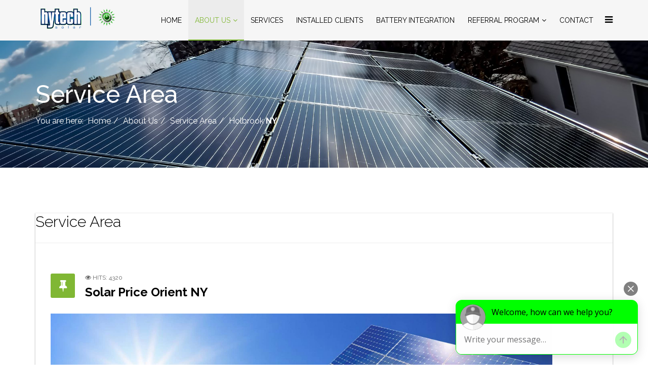

--- FILE ---
content_type: text/html; charset=utf-8
request_url: https://hytechsolar.com/about-us-wrapper/service-area/197-orient-ny/2311-solar-price-orient-ny
body_size: 5930
content:
<!DOCTYPE html>
<html xmlns="http://www.w3.org/1999/xhtml" xml:lang="en-gb" lang="en-gb" dir="ltr">
<head><!-- Global site tag (gtag.js) - Google Analytics -->
<script async src="https://www.googletagmanager.com/gtag/js?id=UA-136839635-1"></script>
<script>
  window.dataLayer = window.dataLayer || [];
  function gtag(){dataLayer.push(arguments);}
  gtag('js', new Date());

  gtag('config', 'UA-136839635-1');
</script>

  <script> window.broadlyChat = { id: "jz2WDXuh2uuEQ4QqggSk" }; </script> <script src="https://chat.broadly.com/javascript/chat.js" async defer></script>
    <meta http-equiv="X-UA-Compatible" content="IE=edge">
    <meta name="viewport" content="width=device-width, initial-scale=1">
    
    <base href="https://hytechsolar.com/about-us-wrapper/service-area/197-orient-ny/2311-solar-price-orient-ny" />
	<meta http-equiv="content-type" content="text/html; charset=utf-8" />
	<meta name="keywords" content="Orient NY, Solar Price Orient NY, Solar Price, New York, 11957, NY, estimate" />
	<meta name="author" content="Hytech Home" />
	<meta name="robots" content="index, follow" />
	<meta name="description" content="Solar Price Orient NY, Call Hytech Solar in Orient NY for a free Solar Price and savings estimate" />
	<meta name="generator" content="Joomla! - Open Source Content Management" />
	<title>Solar Price Orient NY</title>
	<link href="/images/buttonbw.png" rel="shortcut icon" type="image/vnd.microsoft.icon" />
	<link href="//fonts.googleapis.com/css?family=Raleway:100,200,300,regular,500,600,700,800,900&amp;subset=latin" rel="stylesheet" type="text/css" />
	<link href="/templates/shaper_qubic/css/bootstrap.min.css" rel="stylesheet" type="text/css" />
	<link href="/templates/shaper_qubic/css/font-awesome.min.css" rel="stylesheet" type="text/css" />
	<link href="/templates/shaper_qubic/css/legacy.css" rel="stylesheet" type="text/css" />
	<link href="/templates/shaper_qubic/css/template.css" rel="stylesheet" type="text/css" />
	<link href="/templates/shaper_qubic/css/presets/preset2.css" rel="stylesheet" type="text/css" class="preset" />
	<link href="/templates/shaper_qubic/css/frontend-edit.css" rel="stylesheet" type="text/css" />
	<style type="text/css">
body{font-family:Raleway, sans-serif; font-size:16px; font-weight:normal; }h1{font-family:Raleway, sans-serif; font-weight:700; }h2{font-family:Raleway, sans-serif; font-weight:700; }h3{font-family:Raleway, sans-serif; font-weight:500; }h4{font-family:Raleway, sans-serif; font-weight:normal; }h5{font-family:Raleway, sans-serif; font-weight:normal; }h6{font-family:Raleway, sans-serif; font-weight:normal; }.sp-megamenu-parent{font-family:Raleway, sans-serif; font-size:14px; font-weight:normal; }#sp-page-title{ background-image:url("/images/DSCF7405-5a874a6ca96f3-2000x1500.jpg"); }
	</style>
	<script src="/media/jui/js/jquery.min.js?e2fd4aa2b5fa544a8cb413e009df9cce" type="text/javascript"></script>
	<script src="/media/jui/js/jquery-noconflict.js?e2fd4aa2b5fa544a8cb413e009df9cce" type="text/javascript"></script>
	<script src="/media/jui/js/jquery-migrate.min.js?e2fd4aa2b5fa544a8cb413e009df9cce" type="text/javascript"></script>
	<script src="/media/system/js/caption.js?e2fd4aa2b5fa544a8cb413e009df9cce" type="text/javascript"></script>
	<script src="/templates/shaper_qubic/js/bootstrap.min.js" type="text/javascript"></script>
	<script src="/templates/shaper_qubic/js/jquery.sticky.js" type="text/javascript"></script>
	<script src="/templates/shaper_qubic/js/main.js" type="text/javascript"></script>
	<script src="/templates/shaper_qubic/js/smoothscroll.js" type="text/javascript"></script>
	<script src="/templates/shaper_qubic/js/jquery.nav.js" type="text/javascript"></script>
	<script src="/templates/shaper_qubic/js/frontend-edit.js" type="text/javascript"></script>
	<script type="text/javascript">
jQuery(window).on('load',  function() {
				new JCaption('img.caption');
			});
var onePageUrl = 'https://hytechsolar.com/';
jQuery(function($){ initTooltips(); $("body").on("subform-row-add", initTooltips); function initTooltips (event, container) { container = container || document;$(container).find(".hasTooltip").tooltip({"html": true,"container": "body"});} });
	</script>

   
    </head>
<body class="site com-content view-article no-layout no-task itemid-601 en-gb ltr  sticky-header layout-fluid service-area">
    <div class="body-innerwrapper">
        <header id="sp-header"><div class="container"><div class="row"><div id="sp-logo" class="col-xs-8 col-sm-2 col-md-2"><div class="sp-column "><a class="logo" href="/"><h1><img class="sp-default-logo hidden-xs" src="/images/HiResLight-Final-1-300x100-5afdd8a69c449.png" alt="Hytech Solar, Solar Panels Bayshore, Solar Installation"><img class="sp-retina-logo hidden-xs" src="/images/HiResLight-Final-1-300x100-5afdd8a69c449.png" alt="Hytech Solar, Solar Panels Bayshore, Solar Installation" width="300" height="100"><img class="sp-default-logo visible-xs" src="/images/HiResLight-Final-1-300x100-5afdd8a69c449.png" alt="Hytech Solar, Solar Panels Bayshore, Solar Installation"></h1></a></div></div><div id="sp-menu" class="col-xs-4 col-sm-10 col-md-10"><div class="sp-column ">			<div class='sp-megamenu-wrapper'>
				<a id="offcanvas-toggler" href="#"><i class="fa fa-bars"></i></a>
				<ul class="sp-megamenu-parent menu-fade hidden-xs"><li class="sp-menu-item  home"><a  href="/"  >Home</a></li><li class="sp-menu-item sp-has-child no-scroll active"><a  href="/about-us-wrapper"  >About Us</a><div class="sp-dropdown sp-dropdown-main sp-menu-right" style="width: 240px;"><div class="sp-dropdown-inner"><ul class="sp-dropdown-items"><li class="sp-menu-item no-scroll current-item active"><a  href="/about-us-wrapper/service-area"  >Service Area</a></li><li class="sp-menu-item no-scroll"><a  href="/about-us-wrapper/join-us"  >Join Us</a></li><li class="sp-menu-item no-scroll"><a  href="/about-us-wrapper/mission-statement"  >Mission Statement</a></li><li class="sp-menu-item sp-has-child"><a  href="#blog-wrapper"  >Blog</a><div class="sp-dropdown sp-dropdown-sub sp-menu-right" style="width: 240px;"><div class="sp-dropdown-inner"><ul class="sp-dropdown-items"><li class="sp-menu-item  no-scroll"><a  href="/about-us-wrapper/blog-wrapper/blog"  >Blog List</a></li></ul></div></div></li><li class="sp-menu-item no-scroll"><a  href="/about-us-wrapper/reviews"  >Reviews</a></li></ul></div></div></li><li class="sp-menu-item"><a  href="#service-wrapper"  >Services</a></li><li class="sp-menu-item"><a  href="#works-wrapper"  >Installed Clients</a></li><li class="sp-menu-item no-scroll"><a  href="/battery-integration"  >Battery Integration</a></li><li class="sp-menu-item sp-has-child no-scroll"><a  href="/referral-program"  >Referral Program</a><div class="sp-dropdown sp-dropdown-main sp-menu-right" style="width: 240px;"><div class="sp-dropdown-inner"><ul class="sp-dropdown-items"><li class="sp-menu-item no-scroll"><a  href="/referral-program/login"  >Login</a></li></ul></div></div></li><li class="sp-menu-item no-scroll"><a  href="/contact-wrapper"  >Contact</a></li></ul>			</div>
		</div></div></div></div></header><section id="sp-page-title"><div class="row"><div id="sp-title" class="col-sm-12 col-md-12"><div class="sp-column "><div class="sp-page-title"style="background-image: url(/images/DSCF7405-5a874a6ca96f3-2000x1500.jpg);"><div class="container"><h2>Service Area</h2>
<ol class="breadcrumb">
	<span>You are here: &#160;</span><li><a href="/" class="pathway">Home</a></li><li><a href="/about-us-wrapper" class="pathway">About Us</a></li><li><a href="/about-us-wrapper/service-area" class="pathway">Service Area</a></li><li><a href="/about-us-wrapper/service-area/147-holbrook-ny" class="pathway">Holbrook <strong class="keyword">NY</strong></a></li></ol>
</div></div></div></div></div></section><section id="sp-main-body"><div class="container"><div class="row"><div id="sp-component" class="col-sm-12 col-md-12"><div class="sp-column "><div id="system-message-container">
	</div>
<article class="item item-page" itemscope itemtype="http://schema.org/Article">
	<meta itemprop="inLanguage" content="en-GB" />
		<div class="page-header">
		<h1> Service Area </h1>
	</div>
	
	

	<div class="blog-item-content-wrapper">
		<div class="entry-header has-post-format">
			<span class="post-format"><i class="fa fa-thumb-tack"></i></span>
								<dl class="article-info">

		
			<dt class="article-info-term"></dt>	
				
			
			
			
			
			
		
					
			
							<dd class="hits">
	<span class="fa fa-eye"></span>
	<meta itemprop="interactionCount" content="UserPageVisits:4320" />
	Hits: 4320</dd>					
		
	</dl>
						
							<h2 itemprop="name">
											<strong class="keyword">Solar Price Orient NY</strong>									</h2>
																	</div>

							
				
								
		
						<div itemprop="articleBody">
			<p><a href="/contact-wrapper"><img title="Solar Estimate,Solar Quote Long Island" src="/images/njhb.jpg" alt="Long Island Solar Quotes" width="991" height="370" /></a></p><p><strong class="keyword">Solar Price Orient NY</strong></p><p> Looking for a <a href="/contact-wrapper">Solar Price</a> in <strong>Orient NY</strong>? <a href="/contact-wrapper">Contact </a>Hytech Solar today!</p><p> </p><p><a href="https://www.hytechsolar.com/"><img src="/images/HiResLight-Final-1-300x100-5afdd8a69c449.png" alt="" /></a></p><p> </p><p>When it comes to solar power, and <strong class="keyword">Solar Price</strong>'s in <strong class="keyword">Orient NY</strong> we understand that you need to be confident in the compa<strong class="keyword">ny</strong> you hire to install your panels. At Hytech Solar, we don’t just take pride in what we do – we make a promise to each one of our customers to provide them with the exceptional service, product, and quality that they deserve.</p><p> </p><h3 class="sppb-addon-title" style="font: 500 24px/26.4px Raleway,sans-serif; text-align: left; color: #000000; text-transform: none; text-indent: 0px; letter-spacing: normal; text-decoration: none; margin-top: 20px; margin-bottom: 10px; word-spacing: 0px; white-space: normal; box-sizing: border-box; orphans: 2; -webkit-text-stroke-width: 0px; background-color: transparent;"><strong class="keyword">Solar Price</strong>'s IN Orient NY</h3><div class="sppb-addon-content" style="background-color: transparent; box-sizing: border-box; color: #000000; font-family: Raleway,sans-serif; font-size: 16px; font-style: normal; font-variant: normal; font-weight: 400; letter-spacing: normal; orphans: 2; text-align: center; text-decoration: none; text-indent: 0px; text-transform: none; -webkit-text-stroke-width: 0px; white-space: normal; word-spacing: 0px;"><div style="background: none; margin: 0px 0px 13px; padding: 0px; text-align: left; color: #5c9c56; text-transform: uppercase; line-height: 31.2px; text-indent: 0px; letter-spacing: normal; font-size: 24px; font-style: normal; font-variant: normal; font-weight: 400; text-decoration: none; word-spacing: 0px; white-space: normal; box-sizing: border-box; orphans: 2; text-shadow: none; -webkit-text-stroke-width: 0px;"><div id="column-wrap-id-1543260167248" class="sppb-col-md-6"><div id="column-id-1543260167248" class="sppb-column"><div class="sppb-column-addons"><div id="sppb-addon-1543260303594" class="clearfix"><div class="sppb-addon sppb-addon-text-block 0  "><div class="sppb-addon-content"> </div></div></div></div></div></div><strong style="background-attachment: scroll; background-clip: border-box; background-color: transparent; background-image: none; background-origin: padding-box; background-position-x: 0%; background-position-y: 0%; background-repeat: repeat; background-size: auto; box-sizing: border-box; font-weight: bold; text-shadow: none;"><br style="box-sizing: border-box;" />Ownership – “Your” Residential Orient NY Solar System<a title="Solar Savings" href="/contact-wrapper"><img style="float: right;" src="/images/index.jpg" alt="" /></a></strong></div><div style="background: none; margin: 0px 0px 12.6px; padding: 0px; text-align: left; color: #393b3d; text-transform: none; text-indent: 0px; letter-spacing: normal; font-size: 14px; font-style: normal; font-variant: normal; font-weight: 400; text-decoration: none; word-spacing: 0px; white-space: normal; box-sizing: border-box; orphans: 2; text-shadow: none; -webkit-text-stroke-width: 0px;">Hytech Solar wants you to understand the importance of thinking about attaining a <strong class="keyword">Solar Price</strong>. Not only does getting your own solar panel system help you save money now, but it has positive future impacts as well. Protect yourself from future electric utility compa<strong class="keyword">ny</strong> rate hikes and have the reassurance you need to know you made the right decision. When you work with Hytech Solar in <strong class="keyword">Orient NY</strong>, there are absolutely no hidden fees or extra <strong class="keyword">Solar Price</strong> charges. In fact, there are zero out-of-pocket expenses for most <strong class="keyword">Orient NY</strong> homeowners who decide to make the change.</div><div style="background: none; margin: 0px 0px 12.6px; padding: 0px 0px 0px 30px; text-align: left; color: #393b3d; text-transform: none; text-indent: 0px; letter-spacing: normal; font-size: 14px; font-style: normal; font-variant: normal; font-weight: 400; text-decoration: none; word-spacing: 0px; white-space: normal; box-sizing: border-box; orphans: 2; text-shadow: none; -webkit-text-stroke-width: 0px;">Whether you want to own your Solar system outright or finance it; we have multiple options for a<strong class="keyword">ny</strong> situation. Hytech Solar can also provide you with a free <strong class="keyword">Solar Price</strong> with financing approval with no impact to your credit score! You can own your solar system within 10, 12 or 20 years without spending a<strong class="keyword">ny</strong> more then you would monthly to your utility!</div><div style="background: none; margin: 0px 0px 12.6px; padding: 0px 0px 0px 30px; text-align: left; color: #393b3d; text-transform: none; text-indent: 0px; letter-spacing: normal; font-size: 14px; font-style: normal; font-variant: normal; font-weight: 400; text-decoration: none; word-spacing: 0px; white-space: normal; box-sizing: border-box; orphans: 2; text-shadow: none; -webkit-text-stroke-width: 0px;">If you could switch bills to an investment into your own <strong class="keyword">Orient NY</strong> home, rather then tossing your money away to your utility compa<strong class="keyword">ny</strong> and still save money monthly why wouldn’t you?! By getting your residential solar energy system installed with us, you’re likely to save more than six figures throughout the lifetime of your system!  . Depending on the system design, up to two-thirds of its initial cost could be covered by Federal and State tax credits, including a 25-year warranty.</div><br /><div style="background: none; margin: 0px 0px 12.6px; padding: 0px; text-align: left; color: #393b3d; text-transform: none; text-indent: 0px; letter-spacing: normal; font-size: 14px; font-style: normal; font-variant: normal; font-weight: 400; text-decoration: none; word-spacing: 0px; white-space: normal; box-sizing: border-box; orphans: 2; text-shadow: none; -webkit-text-stroke-width: 0px;"> </div><div style="background: none; margin: 0px 0px 12.6px; padding: 0px; text-align: left; color: #393b3d; text-transform: none; text-indent: 0px; letter-spacing: normal; font-size: 14px; font-style: normal; font-variant: normal; font-weight: 400; text-decoration: none; word-spacing: 0px; white-space: normal; box-sizing: border-box; orphans: 2; text-shadow: none; -webkit-text-stroke-width: 0px;"> <a href="/contact-wrapper"><img src="/images/Free-Phone-Connsulation.jpg" alt="" /></a></div><div style="background: none; margin: 0px 0px 12.6px; padding: 0px; text-align: left; color: #393b3d; text-transform: none; text-indent: 0px; letter-spacing: normal; font-size: 14px; font-style: normal; font-variant: normal; font-weight: 400; text-decoration: none; word-spacing: 0px; white-space: normal; box-sizing: border-box; orphans: 2; text-shadow: none; -webkit-text-stroke-width: 0px;"><hr /></div><div style="background: none; margin: 0px 0px 12.6px; padding: 0px; text-align: left; color: #393b3d; text-transform: none; text-indent: 0px; letter-spacing: normal; font-size: 14px; font-style: normal; font-variant: normal; font-weight: 400; text-decoration: none; word-spacing: 0px; white-space: normal; box-sizing: border-box; orphans: 2; text-shadow: none; -webkit-text-stroke-width: 0px;"> </div><div style="background: none; margin: 0px 0px 12.6px; padding: 0px; text-align: left; color: #393b3d; text-transform: none; text-indent: 0px; letter-spacing: normal; font-size: 14px; font-style: normal; font-variant: normal; font-weight: 400; text-decoration: none; word-spacing: 0px; white-space: normal; box-sizing: border-box; orphans: 2; text-shadow: none; -webkit-text-stroke-width: 0px;"> </div><div style="background: none; margin: 0px 0px 12.6px; padding: 0px; text-align: left; color: #393b3d; text-transform: none; text-indent: 0px; letter-spacing: normal; font-size: 14px; font-style: normal; font-variant: normal; font-weight: 400; text-decoration: none; word-spacing: 0px; white-space: normal; box-sizing: border-box; orphans: 2; text-shadow: none; -webkit-text-stroke-width: 0px;"> </div><div style="background: none; margin: 0px 0px 12.6px; padding: 0px; text-align: left; color: #393b3d; text-transform: none; text-indent: 0px; letter-spacing: normal; font-size: 14px; font-style: normal; font-variant: normal; font-weight: 400; text-decoration: none; word-spacing: 0px; white-space: normal; box-sizing: border-box; orphans: 2; text-shadow: none; -webkit-text-stroke-width: 0px;"><p style="background-attachment: scroll; background-clip: border-box; background-color: transparent; background-image: none; background-origin: padding-box; background-position-x: 0%; background-position-y: 0%; background-repeat: repeat; background-size: auto; color: #333333; font-family: Tahoma,Helvetica,Arial,sans-serif; font-size: 12.13px; font-style: normal; font-variant: normal; font-weight: 400; letter-spacing: normal; line-height: 15.77px; min-height: 0px; orphans: 2; text-align: left; text-decoration: none; text-indent: 0px; text-transform: none; -webkit-text-stroke-width: 0px; white-space: normal; word-spacing: 0px;"> </p><p style="text-align: left;">Orient NY Facts:</p><p style="text-align: left;"> </p><p style="text-align: left;">Name: Orient</p><p style="text-align: left;">County: Suffolk County</p><p style="text-align: left;">State Code: NY</p><p style="text-align: left;">State: New York</p><p style="text-align: left;">Zip codes: 11957</p><p style="text-align: left;">Type: CDP</p><p style="text-align: left;">Latitude: 41.13899</p><p style="text-align: left;">Longitude: -72.30342</p><p style="text-align: left;">Area Code: 631</p><p style="text-align: left;">Population: 713</p><p style="text-align: left;">Households: 353</p><p style="text-align: left;">Median Income: 75375</p><p style="text-align: left;">Land Area: 13264843</p><p style="text-align: left;">Water area: 2671574</p><p style="text-align: left;">Time Zone: America/New York</p></div></div> 		</div>

		
		
								
		
		
					<div class="sp-social-share clearfix"><ul><li><iframe src="//www.facebook.com/plugins/like.php?href=https://hytechsolar.com/about-us-wrapper/service-area/197-orient-ny/2311-solar-price-orient-ny&amp;layout=button_count&amp;show_faces=false&amp;width=105&amp;action=like&amp;colorscheme=light&amp;height=21" scrolling="no" frameborder="0" style="border:none; overflow:hidden; width:105px; height:21px;" allowTransparency="true"></iframe></li><li><a href="//twitter.com/share" class="twitter-share-button" data-url="https://hytechsolar.com/about-us-wrapper/service-area/197-orient-ny/2311-solar-price-orient-ny" data-text="Solar Price Orient NY" data-lang="en">tweet</a> <script>!function(d,s,id){var js,fjs=d.getElementsByTagName(s)[0];if(!d.getElementById(id)){js=d.createElement(s);js.id=id;js.src="//platform.twitter.com/widgets.js";fjs.parentNode.insertBefore(js,fjs);}}(document,"script","twitter-wjs");</script></li><li><div class="g-plusone" data-size="medium" data-href=""></div>
	<script type='text/javascript'>
		(function() {
			var po = document.createElement('script'); po.type = 'text/javascript'; po.async = true;
			po.src = '//apis.google.com/js/plusone.js';
			var s = document.getElementsByTagName('script')[0]; s.parentNode.insertBefore(po, s);
		})();
	</script>
</li><li><script type="text/javascript" src="//assets.pinterest.com/js/pinit.js"></script><a href="//pinterest.com/pin/create/button/?url=" class="pin-it-button" count-layout="horizontal"><img border="0" src="//assets.pinterest.com/images/PinExt.png" title="Pin It" /></a></li></ul></div>					</div>
	
</article>
</div></div></div></div></section><footer id="sp-footer"><div class="container"><div class="row"><div id="sp-footer1" class="col-sm-9 col-md-9"><div class="sp-column "><span class="sp-copyright"> COPYRIGHT© Hytech Solar 2019 . All Rights Reserved.</span></div></div><div id="sp-footer2" class="col-sm-3 col-md-3"><div class="sp-column "></div></div></div></div></footer>
        <div class="offcanvas-menu">
            <a href="#" class="close-offcanvas"><i class="fa fa-remove"></i></a>
            <div class="offcanvas-inner">
                                    <div class="sp-module "><h3 class="sp-module-title">Off Canvas Menu</h3><div class="sp-module-content"><ul class="nav menu">
<li class="item-437  home"><a href="/" >Home</a></li><li class="item-513 no-scroll active deeper parent"><a href="/about-us-wrapper" >About Us</a><ul class="nav-child unstyled small"><li class="item-601 no-scroll current active"><a href="/about-us-wrapper/service-area" >Service Area</a></li><li class="item-602 no-scroll"><a href="/about-us-wrapper/join-us" >Join Us</a></li><li class="item-603 no-scroll"><a href="/about-us-wrapper/mission-statement" >Mission Statement</a></li><li class="item-516  deeper parent"><a href="#blog-wrapper" >Blog</a><ul class="nav-child unstyled small"><li class="item-518  no-scroll"><a href="/about-us-wrapper/blog-wrapper/blog" >Blog List</a></li></ul></li><li class="item-607 no-scroll"><a href="/about-us-wrapper/reviews" >Reviews</a></li></ul></li><li class="item-514"><a href="#service-wrapper" >Services</a></li><li class="item-515"><a href="#works-wrapper" >Installed Clients</a></li><li class="item-604 no-scroll"><a href="/battery-integration" >Battery Integration</a></li><li class="item-605 no-scroll deeper parent"><a href="/referral-program" >Referral Program</a><ul class="nav-child unstyled small"><li class="item-606 no-scroll"><a href="/referral-program/login" >Login</a></li></ul></li><li class="item-517 no-scroll"><a href="/contact-wrapper" >Contact</a></li></ul>
</div></div>
                            </div>
        </div>
    <

--- FILE ---
content_type: text/html; charset=utf-8
request_url: https://accounts.google.com/o/oauth2/postmessageRelay?parent=https%3A%2F%2Fhytechsolar.com&jsh=m%3B%2F_%2Fscs%2Fabc-static%2F_%2Fjs%2Fk%3Dgapi.lb.en.2kN9-TZiXrM.O%2Fd%3D1%2Frs%3DAHpOoo_B4hu0FeWRuWHfxnZ3V0WubwN7Qw%2Fm%3D__features__
body_size: 163
content:
<!DOCTYPE html><html><head><title></title><meta http-equiv="content-type" content="text/html; charset=utf-8"><meta http-equiv="X-UA-Compatible" content="IE=edge"><meta name="viewport" content="width=device-width, initial-scale=1, minimum-scale=1, maximum-scale=1, user-scalable=0"><script src='https://ssl.gstatic.com/accounts/o/2580342461-postmessagerelay.js' nonce="szAABN4SELjevlUfYXCjyw"></script></head><body><script type="text/javascript" src="https://apis.google.com/js/rpc:shindig_random.js?onload=init" nonce="szAABN4SELjevlUfYXCjyw"></script></body></html>

--- FILE ---
content_type: text/css
request_url: https://hytechsolar.com/templates/shaper_qubic/css/template.css
body_size: 89881
content:
.form-control {
  display: block;
  height: 34px;
  padding: 6px 12px;
  font-size: 14px;
  line-height: 1.428571429;
  color: #555555;
  background-color: #fff;
  background-image: none;
  border: 1px solid #ccc;
  border-radius: 4px;
  -webkit-box-shadow: inset 0 1px 1px rgba(0,0,0,0.075);
  box-shadow: inset 0 1px 1px rgba(0,0,0,0.075);
  -webkit-transition: border-color ease-in-out .15s, box-shadow ease-in-out .15s;
  -o-transition: border-color ease-in-out .15s, box-shadow ease-in-out .15s;
  transition: border-color ease-in-out .15s, box-shadow ease-in-out .15s;
}
.form-control:focus {
  border-color: #66afe9;
  outline: 0;
  -webkit-box-shadow: inset 0 1px 1px rgba(0,0,0,.075), 0 0 8px rgba(102,175,233,0.6);
  box-shadow: inset 0 1px 1px rgba(0,0,0,.075), 0 0 8px rgba(102,175,233,0.6);
}
.form-control::-moz-placeholder {
  color: #999;
  opacity: 1;
}
.form-control:-ms-input-placeholder {
  color: #999;
}
.form-control::-webkit-input-placeholder {
  color: #999;
}
.form-control[disabled],
.form-control[readonly],
fieldset[disabled] .form-control {
  cursor: not-allowed;
  background-color: #eeeeee;
  opacity: 1;
}
textarea.form-control {
  height: auto;
}
@font-face {
  font-family: 'IcoMoon';
  src: url('../fonts/IcoMoon.eot');
  src: url('../fonts/IcoMoon.eot?#iefix') format('embedded-opentype'), url('../fonts/IcoMoon.woff') format('woff'), url('../fonts/IcoMoon.ttf') format('truetype'), url('../fonts/IcoMoon.svg#IcoMoon') format('svg');
  font-weight: normal;
  font-style: normal;
}
[data-icon]:before {
  font-family: 'IcoMoon';
  content: attr(data-icon);
  speak: none;
}
[class^="icon-"],
[class*=" icon-"] {
  display: inline-block;
  width: 14px;
  height: 14px;
  margin-right: .25em;
  line-height: 14px;
  background-image: none;
}
dd > span[class^="icon-"] + time,
dd > span[class*=" icon-"] + time {
  margin-left: -0.25em;
}
dl.article-info dd.hits span[class^="icon-"],
dl.article-info dd.hits span[class*=" icon-"] {
  margin-right: 0;
}
[class^="icon-"]:before,
[class*=" icon-"]:before {
  font-family: 'IcoMoon';
  font-style: normal;
  speak: none;
}
[class^="icon-"].disabled,
[class*=" icon-"].disabled {
  font-weight: normal;
}
.icon-joomla:before {
  content: "\e200";
}
.icon-chevron-up:before,
.icon-uparrow:before,
.icon-arrow-up:before {
  content: "\e005";
}
.icon-chevron-right:before,
.icon-rightarrow:before,
.icon-arrow-right:before {
  content: "\e006";
}
.icon-chevron-down:before,
.icon-downarrow:before,
.icon-arrow-down:before {
  content: "\e007";
}
.icon-chevron-left:before,
.icon-leftarrow:before,
.icon-arrow-left:before {
  content: "\e008";
}
.icon-arrow-first:before {
  content: "\e003";
}
.icon-arrow-last:before {
  content: "\e004";
}
.icon-arrow-up-2:before {
  content: "\e009";
}
.icon-arrow-right-2:before {
  content: "\e00a";
}
.icon-arrow-down-2:before {
  content: "\e00b";
}
.icon-arrow-left-2:before {
  content: "\e00c";
}
.icon-arrow-up-3:before {
  content: "\e00f";
}
.icon-arrow-right-3:before {
  content: "\e010";
}
.icon-arrow-down-3:before {
  content: "\e011";
}
.icon-arrow-left-3:before {
  content: "\e012";
}
.icon-menu-2:before {
  content: "\e00e";
}
.icon-arrow-up-4:before {
  content: "\e201";
}
.icon-arrow-right-4:before {
  content: "\e202";
}
.icon-arrow-down-4:before {
  content: "\e203";
}
.icon-arrow-left-4:before {
  content: "\e204";
}
.icon-share:before,
.icon-redo:before {
  content: "\27";
}
.icon-undo:before {
  content: "\28";
}
.icon-forward-2:before {
  content: "\e205";
}
.icon-backward-2:before,
.icon-reply:before {
  content: "\e206";
}
.icon-unblock:before,
.icon-refresh:before,
.icon-redo-2:before {
  content: "\6c";
}
.icon-undo-2:before {
  content: "\e207";
}
.icon-move:before {
  content: "\7a";
}
.icon-expand:before {
  content: "\66";
}
.icon-contract:before {
  content: "\67";
}
.icon-expand-2:before {
  content: "\68";
}
.icon-contract-2:before {
  content: "\69";
}
.icon-play:before {
  content: "\e208";
}
.icon-pause:before {
  content: "\e209";
}
.icon-stop:before {
  content: "\e210";
}
.icon-previous:before,
.icon-backward:before {
  content: "\7c";
}
.icon-next:before,
.icon-forward:before {
  content: "\7b";
}
.icon-first:before {
  content: "\7d";
}
.icon-last:before {
  content: "\e000";
}
.icon-play-circle:before {
  content: "\e00d";
}
.icon-pause-circle:before {
  content: "\e211";
}
.icon-stop-circle:before {
  content: "\e212";
}
.icon-backward-circle:before {
  content: "\e213";
}
.icon-forward-circle:before {
  content: "\e214";
}
.icon-loop:before {
  content: "\e001";
}
.icon-shuffle:before {
  content: "\e002";
}
.icon-search:before {
  content: "\53";
}
.icon-zoom-in:before {
  content: "\64";
}
.icon-zoom-out:before {
  content: "\65";
}
.icon-apply:before,
.icon-edit:before,
.icon-pencil:before {
  content: "\2b";
}
.icon-pencil-2:before {
  content: "\2c";
}
.icon-brush:before {
  content: "\3b";
}
.icon-save-new:before,
.icon-plus-2:before {
  content: "\5d";
}
.icon-ban-circle:before,
.icon-minus-sign:before,
.icon-minus-2:before {
  content: "\5e";
}
.icon-delete:before,
.icon-remove:before,
.icon-cancel-2:before {
  content: "\49";
}
.icon-publish:before,
.icon-save:before,
.icon-ok:before,
.icon-checkmark:before {
  content: "\47";
}
.icon-new:before,
.icon-plus:before {
  content: "\2a";
}
.icon-plus-circle:before {
  content: "\e215";
}
.icon-minus:before,
.icon-not-ok:before {
  content: "\4b";
}
.icon-minus-circle:before {
  content: "\e216";
}
.icon-unpublish:before,
.icon-cancel:before {
  content: "\4a";
}
.icon-cancel-circle:before {
  content: "\e217";
}
.icon-checkmark-2:before {
  content: "\e218";
}
.icon-checkmark-circle:before {
  content: "\e219";
}
.icon-info:before {
  content: "\e220";
}
.icon-info-2:before,
.icon-info-circle:before {
  content: "\e221";
}
.icon-question:before,
.icon-question-sign:before,
.icon-help:before {
  content: "\45";
}
.icon-question-2:before,
.icon-question-circle:before {
  content: "\e222";
}
.icon-notification:before {
  content: "\e223";
}
.icon-notification-2:before,
.icon-notification-circle:before {
  content: "\e224";
}
.icon-pending:before,
.icon-warning:before {
  content: "\48";
}
.icon-warning-2:before,
.icon-warning-circle:before {
  content: "\e225";
}
.icon-checkbox-unchecked:before {
  content: "\3d";
}
.icon-checkin:before,
.icon-checkbox:before,
.icon-checkbox-checked:before {
  content: "\3e";
}
.icon-checkbox-partial:before {
  content: "\3f";
}
.icon-square:before {
  content: "\e226";
}
.icon-radio-unchecked:before {
  content: "\e227";
}
.icon-radio-checked:before,
.icon-generic:before {
  content: "\e228";
}
.icon-circle:before {
  content: "\e229";
}
.icon-signup:before {
  content: "\e230";
}
.icon-grid:before,
.icon-grid-view:before {
  content: "\58";
}
.icon-grid-2:before,
.icon-grid-view-2:before {
  content: "\59";
}
.icon-menu:before {
  content: "\5a";
}
.icon-list:before,
.icon-list-view:before {
  content: "\31";
}
.icon-list-2:before {
  content: "\e231";
}
.icon-menu-3:before {
  content: "\e232";
}
.icon-folder-open:before,
.icon-folder:before {
  content: "\2d";
}
.icon-folder-close:before,
.icon-folder-2:before {
  content: "\2e";
}
.icon-folder-plus:before {
  content: "\e234";
}
.icon-folder-minus:before {
  content: "\e235";
}
.icon-folder-3:before {
  content: "\e236";
}
.icon-folder-plus-2:before {
  content: "\e237";
}
.icon-folder-remove:before {
  content: "\e238";
}
.icon-file:before {
  content: "\e016";
}
.icon-file-2:before {
  content: "\e239";
}
.icon-file-add:before,
.icon-file-plus:before {
  content: "\29";
}
.icon-file-remove:before,
.icon-file-minus:before {
  content: "\e017";
}
.icon-file-check:before {
  content: "\e240";
}
.icon-file-remove:before {
  content: "\e241";
}
.icon-save-copy:before,
.icon-copy:before {
  content: "\e018";
}
.icon-stack:before {
  content: "\e242";
}
.icon-tree:before {
  content: "\e243";
}
.icon-tree-2:before {
  content: "\e244";
}
.icon-paragraph-left:before {
  content: "\e246";
}
.icon-paragraph-center:before {
  content: "\e247";
}
.icon-paragraph-right:before {
  content: "\e248";
}
.icon-paragraph-justify:before {
  content: "\e249";
}
.icon-screen:before {
  content: "\e01c";
}
.icon-tablet:before {
  content: "\e01d";
}
.icon-mobile:before {
  content: "\e01e";
}
.icon-box-add:before {
  content: "\51";
}
.icon-box-remove:before {
  content: "\52";
}
.icon-download:before {
  content: "\e021";
}
.icon-upload:before {
  content: "\e022";
}
.icon-home:before {
  content: "\21";
}
.icon-home-2:before {
  content: "\e250";
}
.icon-out-2:before,
.icon-new-tab:before {
  content: "\e024";
}
.icon-out-3:before,
.icon-new-tab-2:before {
  content: "\e251";
}
.icon-link:before {
  content: "\e252";
}
.icon-picture:before,
.icon-image:before {
  content: "\2f";
}
.icon-pictures:before,
.icon-images:before {
  content: "\30";
}
.icon-palette:before,
.icon-color-palette:before {
  content: "\e014";
}
.icon-camera:before {
  content: "\55";
}
.icon-camera-2:before,
.icon-video:before {
  content: "\e015";
}
.icon-play-2:before,
.icon-video-2:before,
.icon-youtube:before {
  content: "\56";
}
.icon-music:before {
  content: "\57";
}
.icon-user:before {
  content: "\22";
}
.icon-users:before {
  content: "\e01f";
}
.icon-vcard:before {
  content: "\6d";
}
.icon-address:before {
  content: "\70";
}
.icon-share-alt:before,
.icon-out:before {
  content: "\26";
}
.icon-enter:before {
  content: "\e257";
}
.icon-exit:before {
  content: "\e258";
}
.icon-comment:before,
.icon-comments:before {
  content: "\24";
}
.icon-comments-2:before {
  content: "\25";
}
.icon-quote:before,
.icon-quotes-left:before {
  content: "\60";
}
.icon-quote-2:before,
.icon-quotes-right:before {
  content: "\61";
}
.icon-quote-3:before,
.icon-bubble-quote:before {
  content: "\e259";
}
.icon-phone:before {
  content: "\e260";
}
.icon-phone-2:before {
  content: "\e261";
}
.icon-envelope:before,
.icon-mail:before {
  content: "\4d";
}
.icon-envelope-opened:before,
.icon-mail-2:before {
  content: "\4e";
}
.icon-unarchive:before,
.icon-drawer:before {
  content: "\4f";
}
.icon-archive:before,
.icon-drawer-2:before {
  content: "\50";
}
.icon-briefcase:before {
  content: "\e020";
}
.icon-tag:before {
  content: "\e262";
}
.icon-tag-2:before {
  content: "\e263";
}
.icon-tags:before {
  content: "\e264";
}
.icon-tags-2:before {
  content: "\e265";
}
.icon-options:before,
.icon-cog:before {
  content: "\38";
}
.icon-cogs:before {
  content: "\37";
}
.icon-screwdriver:before,
.icon-tools:before {
  content: "\36";
}
.icon-wrench:before {
  content: "\3a";
}
.icon-equalizer:before {
  content: "\39";
}
.icon-dashboard:before {
  content: "\78";
}
.icon-switch:before {
  content: "\e266";
}
.icon-filter:before {
  content: "\54";
}
.icon-purge:before,
.icon-trash:before {
  content: "\4c";
}
.icon-checkedout:before,
.icon-lock:before,
.icon-locked:before {
  content: "\23";
}
.icon-unlock:before {
  content: "\e267";
}
.icon-key:before {
  content: "\5f";
}
.icon-support:before {
  content: "\46";
}
.icon-database:before {
  content: "\62";
}
.icon-scissors:before {
  content: "\e268";
}
.icon-health:before {
  content: "\6a";
}
.icon-wand:before {
  content: "\6b";
}
.icon-eye-open:before,
.icon-eye:before {
  content: "\3c";
}
.icon-eye-close:before,
.icon-eye-blocked:before,
.icon-eye-2:before {
  content: "\e269";
}
.icon-clock:before {
  content: "\6e";
}
.icon-compass:before {
  content: "\6f";
}
.icon-broadcast:before,
.icon-connection:before,
.icon-wifi:before {
  content: "\e01b";
}
.icon-book:before {
  content: "\e271";
}
.icon-lightning:before,
.icon-flash:before {
  content: "\79";
}
.icon-print:before,
.icon-printer:before {
  content: "\e013";
}
.icon-feed:before {
  content: "\71";
}
.icon-calendar:before {
  content: "\43";
}
.icon-calendar-2:before {
  content: "\44";
}
.icon-calendar-3:before {
  content: "\e273";
}
.icon-pie:before {
  content: "\77";
}
.icon-bars:before {
  content: "\76";
}
.icon-chart:before {
  content: "\75";
}
.icon-power-cord:before {
  content: "\32";
}
.icon-cube:before {
  content: "\33";
}
.icon-puzzle:before {
  content: "\34";
}
.icon-attachment:before,
.icon-paperclip:before,
.icon-flag-2:before {
  content: "\72";
}
.icon-lamp:before {
  content: "\74";
}
.icon-pin:before,
.icon-pushpin:before {
  content: "\73";
}
.icon-location:before {
  content: "\63";
}
.icon-shield:before {
  content: "\e274";
}
.icon-flag:before {
  content: "\35";
}
.icon-flag-3:before {
  content: "\e275";
}
.icon-bookmark:before {
  content: "\e023";
}
.icon-bookmark-2:before {
  content: "\e276";
}
.icon-heart:before {
  content: "\e277";
}
.icon-heart-2:before {
  content: "\e278";
}
.icon-thumbs-up:before {
  content: "\5b";
}
.icon-thumbs-down:before {
  content: "\5c";
}
.icon-unfeatured:before,
.icon-asterisk:before,
.icon-star-empty:before {
  content: "\40";
}
.icon-star-2:before {
  content: "\41";
}
.icon-featured:before,
.icon-default:before,
.icon-star:before {
  content: "\42";
}
.icon-smiley:before,
.icon-smiley-happy:before {
  content: "\e279";
}
.icon-smiley-2:before,
.icon-smiley-happy-2:before {
  content: "\e280";
}
.icon-smiley-sad:before {
  content: "\e281";
}
.icon-smiley-sad-2:before {
  content: "\e282";
}
.icon-smiley-neutral:before {
  content: "\e283";
}
.icon-smiley-neutral-2:before {
  content: "\e284";
}
.icon-cart:before {
  content: "\e019";
}
.icon-basket:before {
  content: "\e01a";
}
.icon-credit:before {
  content: "\e286";
}
.icon-credit-2:before {
  content: "\e287";
}
.icon-expired:before {
  content: "\4b";
}
@font-face {
  font-family: 'peIcon7';
  src: url('../fonts/fonts/Pe-icon-7-stroke.eot?d7yf1v');
  src: url('../fonts/Pe-icon-7-stroke.eot?#iefixd7yf1v') format('embedded-opentype'), url('../fonts/Pe-icon-7-stroke.woff?d7yf1v') format('woff'), url('../fonts/Pe-icon-7-stroke.ttf?d7yf1v') format('truetype'), url('../fonts/Pe-icon-7-stroke.svg?d7yf1v#Pe-icon-7-stroke') format('svg');
  font-weight: normal;
  font-style: normal;
}
[class^="pe-7s-"],
[class*=" pe-7s-"] {
  display: inline-block;
  font-family: 'peIcon7';
  speak: none;
  font-style: normal;
  font-weight: normal;
  font-variant: normal;
  text-transform: none;
  line-height: 1;
  -webkit-font-smoothing: antialiased;
  -moz-osx-font-smoothing: grayscale;
}
.pe-7s-album:before {
  content: "\e6aa";
}
.pe-7s-arc:before {
  content: "\e6ab";
}
.pe-7s-back-2:before {
  content: "\e6ac";
}
.pe-7s-bandaid:before {
  content: "\e6ad";
}
.pe-7s-car:before {
  content: "\e6ae";
}
.pe-7s-diamond:before {
  content: "\e6af";
}
.pe-7s-door-lock:before {
  content: "\e6b0";
}
.pe-7s-eyedropper:before {
  content: "\e6b1";
}
.pe-7s-female:before {
  content: "\e6b2";
}
.pe-7s-gym:before {
  content: "\e6b3";
}
.pe-7s-hammer:before {
  content: "\e6b4";
}
.pe-7s-headphones:before {
  content: "\e6b5";
}
.pe-7s-helm:before {
  content: "\e6b6";
}
.pe-7s-hourglass:before {
  content: "\e6b7";
}
.pe-7s-leaf:before {
  content: "\e6b8";
}
.pe-7s-magic-wand:before {
  content: "\e6b9";
}
.pe-7s-male:before {
  content: "\e6ba";
}
.pe-7s-map-2:before {
  content: "\e6bb";
}
.pe-7s-next-2:before {
  content: "\e6bc";
}
.pe-7s-paint-bucket:before {
  content: "\e6bd";
}
.pe-7s-pendrive:before {
  content: "\e6be";
}
.pe-7s-photo:before {
  content: "\e6bf";
}
.pe-7s-piggy:before {
  content: "\e6c0";
}
.pe-7s-plugin:before {
  content: "\e6c1";
}
.pe-7s-refresh-2:before {
  content: "\e6c2";
}
.pe-7s-rocket:before {
  content: "\e6c3";
}
.pe-7s-settings:before {
  content: "\e6c4";
}
.pe-7s-shield:before {
  content: "\e6c5";
}
.pe-7s-smile:before {
  content: "\e6c6";
}
.pe-7s-usb:before {
  content: "\e6c7";
}
.pe-7s-vector:before {
  content: "\e6c8";
}
.pe-7s-wine:before {
  content: "\e6c9";
}
.pe-7s-cloud-upload:before {
  content: "\e68a";
}
.pe-7s-cash:before {
  content: "\e68c";
}
.pe-7s-close:before {
  content: "\e680";
}
.pe-7s-bluetooth:before {
  content: "\e68d";
}
.pe-7s-cloud-download:before {
  content: "\e68b";
}
.pe-7s-way:before {
  content: "\e68e";
}
.pe-7s-close-circle:before {
  content: "\e681";
}
.pe-7s-id:before {
  content: "\e68f";
}
.pe-7s-angle-up:before {
  content: "\e682";
}
.pe-7s-wristwatch:before {
  content: "\e690";
}
.pe-7s-angle-up-circle:before {
  content: "\e683";
}
.pe-7s-world:before {
  content: "\e691";
}
.pe-7s-angle-right:before {
  content: "\e684";
}
.pe-7s-volume:before {
  content: "\e692";
}
.pe-7s-angle-right-circle:before {
  content: "\e685";
}
.pe-7s-users:before {
  content: "\e693";
}
.pe-7s-angle-left:before {
  content: "\e686";
}
.pe-7s-user-female:before {
  content: "\e694";
}
.pe-7s-angle-left-circle:before {
  content: "\e687";
}
.pe-7s-up-arrow:before {
  content: "\e695";
}
.pe-7s-angle-down:before {
  content: "\e688";
}
.pe-7s-switch:before {
  content: "\e696";
}
.pe-7s-angle-down-circle:before {
  content: "\e689";
}
.pe-7s-scissors:before {
  content: "\e697";
}
.pe-7s-wallet:before {
  content: "\e600";
}
.pe-7s-safe:before {
  content: "\e698";
}
.pe-7s-volume2:before {
  content: "\e601";
}
.pe-7s-volume1:before {
  content: "\e602";
}
.pe-7s-voicemail:before {
  content: "\e603";
}
.pe-7s-video:before {
  content: "\e604";
}
.pe-7s-user:before {
  content: "\e605";
}
.pe-7s-upload:before {
  content: "\e606";
}
.pe-7s-unlock:before {
  content: "\e607";
}
.pe-7s-umbrella:before {
  content: "\e608";
}
.pe-7s-trash:before {
  content: "\e609";
}
.pe-7s-tools:before {
  content: "\e60a";
}
.pe-7s-timer:before {
  content: "\e60b";
}
.pe-7s-ticket:before {
  content: "\e60c";
}
.pe-7s-target:before {
  content: "\e60d";
}
.pe-7s-sun:before {
  content: "\e60e";
}
.pe-7s-study:before {
  content: "\e60f";
}
.pe-7s-stopwatch:before {
  content: "\e610";
}
.pe-7s-star:before {
  content: "\e611";
}
.pe-7s-speaker:before {
  content: "\e612";
}
.pe-7s-signal:before {
  content: "\e613";
}
.pe-7s-shuffle:before {
  content: "\e614";
}
.pe-7s-shopbag:before {
  content: "\e615";
}
.pe-7s-share:before {
  content: "\e616";
}
.pe-7s-server:before {
  content: "\e617";
}
.pe-7s-search:before {
  content: "\e618";
}
.pe-7s-film:before {
  content: "\e6a5";
}
.pe-7s-science:before {
  content: "\e619";
}
.pe-7s-disk:before {
  content: "\e6a6";
}
.pe-7s-ribbon:before {
  content: "\e61a";
}
.pe-7s-repeat:before {
  content: "\e61b";
}
.pe-7s-refresh:before {
  content: "\e61c";
}
.pe-7s-add-user:before {
  content: "\e6a9";
}
.pe-7s-refresh-cloud:before {
  content: "\e61d";
}
.pe-7s-paperclip:before {
  content: "\e69c";
}
.pe-7s-radio:before {
  content: "\e61e";
}
.pe-7s-note2:before {
  content: "\e69d";
}
.pe-7s-print:before {
  content: "\e61f";
}
.pe-7s-network:before {
  content: "\e69e";
}
.pe-7s-prev:before {
  content: "\e620";
}
.pe-7s-mute:before {
  content: "\e69f";
}
.pe-7s-power:before {
  content: "\e621";
}
.pe-7s-medal:before {
  content: "\e6a0";
}
.pe-7s-portfolio:before {
  content: "\e622";
}
.pe-7s-like2:before {
  content: "\e6a1";
}
.pe-7s-plus:before {
  content: "\e623";
}
.pe-7s-left-arrow:before {
  content: "\e6a2";
}
.pe-7s-play:before {
  content: "\e624";
}
.pe-7s-key:before {
  content: "\e6a3";
}
.pe-7s-plane:before {
  content: "\e625";
}
.pe-7s-joy:before {
  content: "\e6a4";
}
.pe-7s-photo-gallery:before {
  content: "\e626";
}
.pe-7s-pin:before {
  content: "\e69b";
}
.pe-7s-phone:before {
  content: "\e627";
}
.pe-7s-plug:before {
  content: "\e69a";
}
.pe-7s-pen:before {
  content: "\e628";
}
.pe-7s-right-arrow:before {
  content: "\e699";
}
.pe-7s-paper-plane:before {
  content: "\e629";
}
.pe-7s-delete-user:before {
  content: "\e6a7";
}
.pe-7s-paint:before {
  content: "\e62a";
}
.pe-7s-bottom-arrow:before {
  content: "\e6a8";
}
.pe-7s-notebook:before {
  content: "\e62b";
}
.pe-7s-note:before {
  content: "\e62c";
}
.pe-7s-next:before {
  content: "\e62d";
}
.pe-7s-news-paper:before {
  content: "\e62e";
}
.pe-7s-musiclist:before {
  content: "\e62f";
}
.pe-7s-music:before {
  content: "\e630";
}
.pe-7s-mouse:before {
  content: "\e631";
}
.pe-7s-more:before {
  content: "\e632";
}
.pe-7s-moon:before {
  content: "\e633";
}
.pe-7s-monitor:before {
  content: "\e634";
}
.pe-7s-micro:before {
  content: "\e635";
}
.pe-7s-menu:before {
  content: "\e636";
}
.pe-7s-map:before {
  content: "\e637";
}
.pe-7s-map-marker:before {
  content: "\e638";
}
.pe-7s-mail:before {
  content: "\e639";
}
.pe-7s-mail-open:before {
  content: "\e63a";
}
.pe-7s-mail-open-file:before {
  content: "\e63b";
}
.pe-7s-magnet:before {
  content: "\e63c";
}
.pe-7s-loop:before {
  content: "\e63d";
}
.pe-7s-look:before {
  content: "\e63e";
}
.pe-7s-lock:before {
  content: "\e63f";
}
.pe-7s-lintern:before {
  content: "\e640";
}
.pe-7s-link:before {
  content: "\e641";
}
.pe-7s-like:before {
  content: "\e642";
}
.pe-7s-light:before {
  content: "\e643";
}
.pe-7s-less:before {
  content: "\e644";
}
.pe-7s-keypad:before {
  content: "\e645";
}
.pe-7s-junk:before {
  content: "\e646";
}
.pe-7s-info:before {
  content: "\e647";
}
.pe-7s-home:before {
  content: "\e648";
}
.pe-7s-help2:before {
  content: "\e649";
}
.pe-7s-help1:before {
  content: "\e64a";
}
.pe-7s-graph3:before {
  content: "\e64b";
}
.pe-7s-graph2:before {
  content: "\e64c";
}
.pe-7s-graph1:before {
  content: "\e64d";
}
.pe-7s-graph:before {
  content: "\e64e";
}
.pe-7s-global:before {
  content: "\e64f";
}
.pe-7s-gleam:before {
  content: "\e650";
}
.pe-7s-glasses:before {
  content: "\e651";
}
.pe-7s-gift:before {
  content: "\e652";
}
.pe-7s-folder:before {
  content: "\e653";
}
.pe-7s-flag:before {
  content: "\e654";
}
.pe-7s-filter:before {
  content: "\e655";
}
.pe-7s-file:before {
  content: "\e656";
}
.pe-7s-expand1:before {
  content: "\e657";
}
.pe-7s-exapnd2:before {
  content: "\e658";
}
.pe-7s-edit:before {
  content: "\e659";
}
.pe-7s-drop:before {
  content: "\e65a";
}
.pe-7s-drawer:before {
  content: "\e65b";
}
.pe-7s-download:before {
  content: "\e65c";
}
.pe-7s-display2:before {
  content: "\e65d";
}
.pe-7s-display1:before {
  content: "\e65e";
}
.pe-7s-diskette:before {
  content: "\e65f";
}
.pe-7s-date:before {
  content: "\e660";
}
.pe-7s-cup:before {
  content: "\e661";
}
.pe-7s-culture:before {
  content: "\e662";
}
.pe-7s-crop:before {
  content: "\e663";
}
.pe-7s-credit:before {
  content: "\e664";
}
.pe-7s-copy-file:before {
  content: "\e665";
}
.pe-7s-config:before {
  content: "\e666";
}
.pe-7s-compass:before {
  content: "\e667";
}
.pe-7s-comment:before {
  content: "\e668";
}
.pe-7s-coffee:before {
  content: "\e669";
}
.pe-7s-cloud:before {
  content: "\e66a";
}
.pe-7s-clock:before {
  content: "\e66b";
}
.pe-7s-check:before {
  content: "\e66c";
}
.pe-7s-chat:before {
  content: "\e66d";
}
.pe-7s-cart:before {
  content: "\e66e";
}
.pe-7s-camera:before {
  content: "\e66f";
}
.pe-7s-call:before {
  content: "\e670";
}
.pe-7s-calculator:before {
  content: "\e671";
}
.pe-7s-browser:before {
  content: "\e672";
}
.pe-7s-box2:before {
  content: "\e673";
}
.pe-7s-box1:before {
  content: "\e674";
}
.pe-7s-bookmarks:before {
  content: "\e675";
}
.pe-7s-bicycle:before {
  content: "\e676";
}
.pe-7s-bell:before {
  content: "\e677";
}
.pe-7s-battery:before {
  content: "\e678";
}
.pe-7s-ball:before {
  content: "\e679";
}
.pe-7s-back:before {
  content: "\e67a";
}
.pe-7s-attention:before {
  content: "\e67b";
}
.pe-7s-anchor:before {
  content: "\e67c";
}
.pe-7s-albums:before {
  content: "\e67d";
}
.pe-7s-alarm:before {
  content: "\e67e";
}
.pe-7s-airplay:before {
  content: "\e67f";
}
.pe-lg {
  font-size: 1.3333333333333333em;
  line-height: 0.75em;
  vertical-align: -15%;
}
.pe-2x {
  font-size: 2em;
}
.pe-3x {
  font-size: 3em;
}
.pe-4x {
  font-size: 4em;
}
.pe-5x {
  font-size: 5em;
}
.pe-fw {
  width: 1.2857142857142858em;
  text-align: center;
}
.pe-ul {
  padding-left: 0;
  margin-left: 2.142857142857143em;
  list-style-type: none;
}
.pe-ul > li {
  position: relative;
}
.pe-li {
  position: absolute;
  left: -2.1428571428571em;
  width: 2.142857142857143em;
  top: 0.14285714285714285em;
  text-align: center;
}
.pe-li.pe-lg {
  left: -1.8571428571429em;
}
.pe-border {
  padding: .2em .25em .15em;
  border: solid 0.08em #eeeeee;
  border-radius: .1em;
}
.pull-right {
  float: right;
}
.pull-left {
  float: left;
}
.pe.pull-left {
  margin-right: .3em;
}
.pe.pull-right {
  margin-left: .3em;
}
.pe-spin {
  -webkit-animation: spin 2s infinite linear;
  -moz-animation: spin 2s infinite linear;
  -o-animation: spin 2s infinite linear;
  animation: spin 2s infinite linear;
}
@-moz-keyframes spin {
  0% {
    -moz-transform: rotate(0deg);
  }
  100% {
    -moz-transform: rotate(359deg);
  }
}
@-webkit-keyframes spin {
  0% {
    -webkit-transform: rotate(0deg);
  }
  100% {
    -webkit-transform: rotate(359deg);
  }
}
@-o-keyframes spin {
  0% {
    -o-transform: rotate(0deg);
  }
  100% {
    -o-transform: rotate(359deg);
  }
}
@-ms-keyframes spin {
  0% {
    -ms-transform: rotate(0deg);
  }
  100% {
    -ms-transform: rotate(359deg);
  }
}
@keyframes spin {
  0% {
    transform: rotate(0deg);
  }
  100% {
    transform: rotate(359deg);
  }
}
.pe-rotate-90 {
  filter: progid:DXImageTransform.Microsoft.BasicImage(rotation=1);
  -webkit-transform: rotate(90deg);
  -moz-transform: rotate(90deg);
  -ms-transform: rotate(90deg);
  -o-transform: rotate(90deg);
  transform: rotate(90deg);
}
.pe-rotate-180 {
  filter: progid:DXImageTransform.Microsoft.BasicImage(rotation=2);
  -webkit-transform: rotate(180deg);
  -moz-transform: rotate(180deg);
  -ms-transform: rotate(180deg);
  -o-transform: rotate(180deg);
  transform: rotate(180deg);
}
.pe-rotate-270 {
  filter: progid:DXImageTransform.Microsoft.BasicImage(rotation=3);
  -webkit-transform: rotate(270deg);
  -moz-transform: rotate(270deg);
  -ms-transform: rotate(270deg);
  -o-transform: rotate(270deg);
  transform: rotate(270deg);
}
.pe-flip-horizontal {
  filter: progid:DXImageTransform.Microsoft.BasicImage(rotation=0,mirror=1);
  -webkit-transform: scale(-1,1);
  -moz-transform: scale(-1,1);
  -ms-transform: scale(-1,1);
  -o-transform: scale(-1,1);
  transform: scale(-1,1);
}
.pe-flip-vertical {
  filter: progid:DXImageTransform.Microsoft.BasicImage(rotation=2,mirror=1);
  -webkit-transform: scale(1,-1);
  -moz-transform: scale(1,-1);
  -ms-transform: scale(1,-1);
  -o-transform: scale(1,-1);
  transform: scale(1,-1);
}
.pe-stack {
  position: relative;
  display: inline-block;
  width: 2em;
  height: 2em;
  line-height: 2em;
  vertical-align: middle;
}
.pe-stack-1x,
.pe-stack-2x {
  position: absolute;
  left: 0;
  width: 100%;
  text-align: center;
}
.pe-stack-1x {
  line-height: inherit;
}
.pe-stack-2x {
  font-size: 2em;
}
.pe-inverse {
  color: #ffffff;
}
.pe-va {
  vertical-align: middle;
}
.pe-border {
  border: solid 0.08em #eaeaea;
}
[class^="pe-7s-"],
[class*=" pe-7s-"] {
  display: inline-block;
}
.sp-megamenu-parent {
  list-style: none;
  padding: 0;
  margin: 0;
  z-index: 9;
  display: block;
  float: right;
}
.sp-megamenu-parent >li {
  display: inline-block;
  position: relative;
  padding: 0;
}
.sp-megamenu-parent >li.menu-justify {
  position: static;
}
.sp-megamenu-parent >li >a {
  -webkit-transition: 400ms;
  -o-transition: 400ms;
  transition: 400ms;
  display: inline-block;
  padding: 0 13px;
  line-height: 80px;
  letter-spacing: 0;
  color: #000;
  text-transform: uppercase;
  position: relative;
}
.sp-megamenu-parent >li >a:after {
  position: absolute;
  left: 50%;
  bottom: 0;
  content: "";
  -webkit-transform: translateX(-50%) scaleX(0);
  transform: translateX(-50%) scaleX(0);
  height: 2px;
  width: 100%;
  -webkit-transition: all .3s;
  -o-transition: all .3s;
  transition: all .3s;
}
.sp-megamenu-parent >li.sp-has-child>a:before {
  font-family: "FontAwesome";
  content: " \f107";
  float: right;
  padding-left: 5px;
}
.sp-megamenu-parent .sp-module {
  padding: 10px;
}
.sp-megamenu-parent .sp-mega-group {
  list-style: none;
  padding: 0;
  margin: 0;
}
.sp-megamenu-parent .sp-mega-group .sp-mega-group-child {
  list-style: none;
  padding: 0;
  margin: 0;
}
.sp-megamenu-parent .sp-dropdown {
  margin: 0;
  position: absolute;
  z-index: 10;
  display: none;
}
.sp-megamenu-parent .sp-dropdown .sp-dropdown-inner {
  background: #fff;
  box-shadow: 0 3px 5px 0 rgba(0,0,0,0.2);
  padding: 20px;
}
.sp-megamenu-parent .sp-dropdown .sp-dropdown-items {
  list-style: none;
  padding: 0;
  margin: 0;
}
.sp-megamenu-parent .sp-dropdown .sp-dropdown-items .sp-has-child>a:after {
  font-family: "FontAwesome";
  content: " \f105";
  float: right;
}
.sp-megamenu-parent .sp-dropdown.sp-menu-center {
  margin-left: 45px;
}
.sp-megamenu-parent .sp-dropdown.sp-dropdown-main {
  top: 100%;
}
.sp-megamenu-parent .sp-dropdown.sp-dropdown-main.sp-menu-right,
.sp-megamenu-parent .sp-dropdown.sp-dropdown-main.sp-menu-full {
  left: 0;
}
.sp-megamenu-parent .sp-dropdown.sp-dropdown-main.sp-menu-left {
  right: 0;
}
.sp-megamenu-parent .sp-dropdown.sp-dropdown-sub {
  top: 0;
  left: 100%;
}
.sp-megamenu-parent .sp-dropdown.sp-dropdown-sub .sp-dropdown-inner {
  box-shadow: 0 0 5px rgba(0,0,0,0.2);
}
.sp-megamenu-parent .sp-dropdown li.sp-menu-item {
  display: block;
  padding: 0;
  position: relative;
}
.sp-megamenu-parent .sp-dropdown li.sp-menu-item >a {
  display: block;
  padding: 10px;
  color: #333;
  cursor: pointer;
}
.sp-megamenu-parent .sp-dropdown li.sp-menu-item >a.sp-group-title {
  text-transform: uppercase;
  font-weight: bold;
}
.sp-megamenu-parent .sp-dropdown li.sp-menu-item >a:hover {
  color: #fff;
}
.sp-megamenu-parent .sp-dropdown li.sp-menu-item.active>a:hover {
  color: #fff;
}
.sp-megamenu-parent .sp-dropdown-mega >.row {
  margin-top: 30px;
}
.sp-megamenu-parent .sp-dropdown-mega >.row:first-child {
  margin-top: 0;
}
.sp-megamenu-parent .sp-has-child:hover >.sp-dropdown {
  display: block;
}
.sp-megamenu-parent.menu-fade .sp-has-child:hover >.sp-dropdown {
  -webkit-animation: spMenuFadeIn 400ms;
  animation: spMenuFadeIn 400ms;
}
.sp-megamenu-parent.menu-zoom .sp-has-child:hover >.sp-dropdown {
  -webkit-animation: spMenuZoom 400ms;
  animation: spMenuZoom 400ms;
}
.sp-megamenu-parent.menu-fade-up .sp-has-child:hover >.sp-dropdown {
  -webkit-animation: spMenuFadeInUp 400ms;
  animation: spMenuFadeInUp 400ms;
}
#offcanvas-toggler {
  float: right;
  line-height: 80px;
  -webkit-transition: 400ms;
  -o-transition: 400ms;
  transition: 400ms;
}
#offcanvas-toggler >i {
  display: inline-block;
  padding: 0 0 0 10px;
  font-size: 18px;
  background: transparent;
  border-radius: 3px;
  cursor: pointer;
  -webkit-transition: color 400ms, background-color 400ms;
  -o-transition: color 400ms, background-color 400ms;
  transition: color 400ms, background-color 400ms;
}
#offcanvas-toggler >i:hover {
  color: #fff;
}
.close-offcanvas {
  position: absolute;
  top: 15px;
  right: 15px;
  z-index: 1;
  color: #fff;
  border: 2px solid #fff;
  border-radius: 100%;
  width: 22px;
  height: 22px;
  line-height: 18px;
  text-align: center;
  font-size: 12px;
}
.close-offcanvas:hover {
  border: 2px solid #000;
  color: #fff;
}
.offcanvas-menu {
  width: 280px;
  height: 100%;
  color: #fff;
  position: fixed;
  top: 0;
  opacity: 0;
  z-index: 9999;
  overflow-y: scroll;
}
.offcanvas-menu h1,
.offcanvas-menu h2,
.offcanvas-menu h3,
.offcanvas-menu h4 {
  color: #000;
}
.offcanvas-menu .offcanvas-inner .sp-module {
  margin-top: 20px;
}
.offcanvas-menu .offcanvas-inner .sp-module .sp-module-title {
  font-weight: bold;
  padding: 20px 15px;
  margin: 0 0 10px;
  background: #333;
  color: #fff;
}
.offcanvas-menu .offcanvas-inner .sp-module .sp-module-content {
  padding: 20px;
}
.offcanvas-menu .offcanvas-inner .sp-module ul > li {
  border: none;
}
.offcanvas-menu .offcanvas-inner .sp-module ul > li a {
  -webkit-transition: 300ms;
  -o-transition: 300ms;
  transition: 300ms;
  padding: 4px 20px;
  color: #fff;
}
.offcanvas-menu .offcanvas-inner .sp-module ul > li a:focus {
  background: transparent;
}
.offcanvas-menu .offcanvas-inner .sp-module ul > li >a:before {
  display: none;
}
.offcanvas-menu .offcanvas-inner .sp-module:first-child {
  margin-top: 0;
}
.offcanvas-menu .offcanvas-inner .sp-module .sp-module-content > ul {
  margin: 0 -20px;
}
.offcanvas-menu .offcanvas-inner .search {
  margin-top: 25px;
}
.offcanvas-menu .offcanvas-inner .search input {
  color: #fff;
  width: 100%;
  border-radius: 0;
  box-shadow: none;
  -webkit-box-shadow: none;
  background: transparent;
  border: 1px solid #3e3f3f;
  -webkit-transition: 300ms;
  -o-transition: 300ms;
  transition: 300ms;
}
.ltr .offcanvas-menu {
  -webkit-transition: opacity 400ms cubic-bezier(0.7,0,0.3,1), right 400ms cubic-bezier(0.7,0,0.3,1);
  transition: opacity 400ms cubic-bezier(0.7,0,0.3,1), right 400ms cubic-bezier(0.7,0,0.3,1);
}
.ltr .body-innerwrapper:after {
  right: 0;
}
.ltr .offcanvas-menu {
  right: -280px;
}
.ltr.offcanvas .offcanvas-menu {
  right: 0;
}
.body-innerwrapper:after {
  position: absolute;
  top: 0;
  width: 0;
  height: 0;
  background: rgba(0,0,0,0.8);
  content: '';
  opacity: 0;
  -webkit-transition: opacity 0.5s, width 0.5s 0.5s, height 0.1s 0.5s, margin 0.5s;
  transition: opacity 0.5s, width 0.1s 0.5s, height 0.1s 0.5s, margin 0.5s;
  z-index: 999;
}
.offcanvas {
  width: 100%;
  height: 100%;
  position: relative;
}
.offcanvas .body-innerwrapper:after {
  width: 100%;
  height: 100%;
  opacity: 1;
  -webkit-transition: opacity 0.5s, margin 0.5s;
  transition: opacity 0.5s, margin 0.5s;
}
.offcanvas .offcanvas-menu {
  opacity: 1;
}
.menu .nav-child.small {
  font-size: inherit;
}
@-webkit-keyframes spMenuFadeIn {
  0% {
    opacity: 0;
  }
  100% {
    opacity: 1;
  }
}
@keyframes spMenuFadeIn {
  0% {
    opacity: 0;
  }
  100% {
    opacity: 1;
  }
}
@-webkit-keyframes spMenuZoom {
  0% {
    opacity: 0;
    -webkit-transform: scale(.8);
  }
  100% {
    opacity: 1;
    -webkit-transform: scale(1);
  }
}
@keyframes spMenuZoom {
  0% {
    opacity: 0;
    transform: scale(.8);
    -webkit-transform: scale(.8);
  }
  100% {
    opacity: 1;
    transform: scale(1);
    -webkit-transform: scale(1);
  }
}
@-webkit-keyframes spMenuFadeInUp {
  0% {
    opacity: 0;
    -webkit-transform: translate3d(0,30px,0);
  }
  100% {
    opacity: 1;
    -webkit-transform: none;
  }
}
@keyframes spMenuFadeInUp {
  0% {
    opacity: 0;
    transform: translate3d(0,30px,0);
  }
  100% {
    opacity: 1;
    transform: none;
  }
}
a,
i {
  -webkit-transition: color 400ms, background-color 400ms, border-color 400ms;
  -o-transition: color 400ms, background-color 400ms, border-color 400ms;
  transition: color 400ms, background-color 400ms, border-color 400ms;
}
body {
  line-height: 24px;
}
a,
a:hover,
a:focus,
a:active {
  text-decoration: none;
}
label {
  font-weight: normal;
}
legend {
  padding-bottom: 10px;
}
img {
  display: block;
  max-width: 100%;
  height: auto;
}
.btn,
.sppb-btn {
  -webkit-transition: color 400ms, background-color 400ms, border-color 400ms;
  -o-transition: color 400ms, background-color 400ms, border-color 400ms;
  transition: color 400ms, background-color 400ms, border-color 400ms;
}
.offline-inner {
  margin-top: 100px;
}
select,
textarea,
input[type="text"],
input[type="password"],
input[type="datetime"],
input[type="datetime-local"],
input[type="date"],
input[type="month"],
input[type="time"],
input[type="week"],
input[type="number"],
input[type="email"],
input[type="url"],
input[type="search"],
input[type="tel"],
input[type="color"],
.uneditable-input {
  display: block;
  height: 34px;
  padding: 6px 12px;
  font-size: 14px;
  line-height: 1.428571429;
  color: #555555;
  background-color: #fff;
  background-image: none;
  border: 1px solid #ccc;
  border-radius: 4px;
  -webkit-box-shadow: inset 0 1px 1px rgba(0,0,0,0.075);
  box-shadow: inset 0 1px 1px rgba(0,0,0,0.075);
  -webkit-transition: border-color ease-in-out .15s, box-shadow ease-in-out .15s;
  -o-transition: border-color ease-in-out .15s, box-shadow ease-in-out .15s;
  transition: border-color ease-in-out .15s, box-shadow ease-in-out .15s;
}
select:focus,
textarea:focus,
input[type="text"]:focus,
input[type="password"]:focus,
input[type="datetime"]:focus,
input[type="datetime-local"]:focus,
input[type="date"]:focus,
input[type="month"]:focus,
input[type="time"]:focus,
input[type="week"]:focus,
input[type="number"]:focus,
input[type="email"]:focus,
input[type="url"]:focus,
input[type="search"]:focus,
input[type="tel"]:focus,
input[type="color"]:focus,
.uneditable-input:focus {
  border-color: #66afe9;
  outline: 0;
  -webkit-box-shadow: inset 0 1px 1px rgba(0,0,0,.075), 0 0 8px rgba(102,175,233,0.6);
  box-shadow: inset 0 1px 1px rgba(0,0,0,.075), 0 0 8px rgba(102,175,233,0.6);
}
select::-moz-placeholder,
textarea::-moz-placeholder,
input[type="text"]::-moz-placeholder,
input[type="password"]::-moz-placeholder,
input[type="datetime"]::-moz-placeholder,
input[type="datetime-local"]::-moz-placeholder,
input[type="date"]::-moz-placeholder,
input[type="month"]::-moz-placeholder,
input[type="time"]::-moz-placeholder,
input[type="week"]::-moz-placeholder,
input[type="number"]::-moz-placeholder,
input[type="email"]::-moz-placeholder,
input[type="url"]::-moz-placeholder,
input[type="search"]::-moz-placeholder,
input[type="tel"]::-moz-placeholder,
input[type="color"]::-moz-placeholder,
.uneditable-input::-moz-placeholder {
  color: #999;
  opacity: 1;
}
select:-ms-input-placeholder,
textarea:-ms-input-placeholder,
input[type="text"]:-ms-input-placeholder,
input[type="password"]:-ms-input-placeholder,
input[type="datetime"]:-ms-input-placeholder,
input[type="datetime-local"]:-ms-input-placeholder,
input[type="date"]:-ms-input-placeholder,
input[type="month"]:-ms-input-placeholder,
input[type="time"]:-ms-input-placeholder,
input[type="week"]:-ms-input-placeholder,
input[type="number"]:-ms-input-placeholder,
input[type="email"]:-ms-input-placeholder,
input[type="url"]:-ms-input-placeholder,
input[type="search"]:-ms-input-placeholder,
input[type="tel"]:-ms-input-placeholder,
input[type="color"]:-ms-input-placeholder,
.uneditable-input:-ms-input-placeholder {
  color: #999;
}
select::-webkit-input-placeholder,
textarea::-webkit-input-placeholder,
input[type="text"]::-webkit-input-placeholder,
input[type="password"]::-webkit-input-placeholder,
input[type="datetime"]::-webkit-input-placeholder,
input[type="datetime-local"]::-webkit-input-placeholder,
input[type="date"]::-webkit-input-placeholder,
input[type="month"]::-webkit-input-placeholder,
input[type="time"]::-webkit-input-placeholder,
input[type="week"]::-webkit-input-placeholder,
input[type="number"]::-webkit-input-placeholder,
input[type="email"]::-webkit-input-placeholder,
input[type="url"]::-webkit-input-placeholder,
input[type="search"]::-webkit-input-placeholder,
input[type="tel"]::-webkit-input-placeholder,
input[type="color"]::-webkit-input-placeholder,
.uneditable-input::-webkit-input-placeholder {
  color: #999;
}
select[disabled],
select[readonly],
fieldset[disabled] select,
textarea[disabled],
textarea[readonly],
fieldset[disabled] textarea,
input[type="text"][disabled],
input[type="text"][readonly],
fieldset[disabled] input[type="text"],
input[type="password"][disabled],
input[type="password"][readonly],
fieldset[disabled] input[type="password"],
input[type="datetime"][disabled],
input[type="datetime"][readonly],
fieldset[disabled] input[type="datetime"],
input[type="datetime-local"][disabled],
input[type="datetime-local"][readonly],
fieldset[disabled] input[type="datetime-local"],
input[type="date"][disabled],
input[type="date"][readonly],
fieldset[disabled] input[type="date"],
input[type="month"][disabled],
input[type="month"][readonly],
fieldset[disabled] input[type="month"],
input[type="time"][disabled],
input[type="time"][readonly],
fieldset[disabled] input[type="time"],
input[type="week"][disabled],
input[type="week"][readonly],
fieldset[disabled] input[type="week"],
input[type="number"][disabled],
input[type="number"][readonly],
fieldset[disabled] input[type="number"],
input[type="email"][disabled],
input[type="email"][readonly],
fieldset[disabled] input[type="email"],
input[type="url"][disabled],
input[type="url"][readonly],
fieldset[disabled] input[type="url"],
input[type="search"][disabled],
input[type="search"][readonly],
fieldset[disabled] input[type="search"],
input[type="tel"][disabled],
input[type="tel"][readonly],
fieldset[disabled] input[type="tel"],
input[type="color"][disabled],
input[type="color"][readonly],
fieldset[disabled] input[type="color"],
.uneditable-input[disabled],
.uneditable-input[readonly],
fieldset[disabled] .uneditable-input {
  cursor: not-allowed;
  background-color: #eeeeee;
  opacity: 1;
}
textareaselect,
textareatextarea,
textareainput[type="text"],
textareainput[type="password"],
textareainput[type="datetime"],
textareainput[type="datetime-local"],
textareainput[type="date"],
textareainput[type="month"],
textareainput[type="time"],
textareainput[type="week"],
textareainput[type="number"],
textareainput[type="email"],
textareainput[type="url"],
textareainput[type="search"],
textareainput[type="tel"],
textareainput[type="color"],
textarea.uneditable-input {
  height: auto;
}
.group-control select,
.group-control textarea,
.group-control input[type="text"],
.group-control input[type="password"],
.group-control input[type="datetime"],
.group-control input[type="datetime-local"],
.group-control input[type="date"],
.group-control input[type="month"],
.group-control input[type="time"],
.group-control input[type="week"],
.group-control input[type="number"],
.group-control input[type="email"],
.group-control input[type="url"],
.group-control input[type="search"],
.group-control input[type="tel"],
.group-control input[type="color"],
.group-control .uneditable-input {
  width: 100%;
}
#sp-top-bar {
  padding: 8px 0;
}
#sp-top-bar .sp-module {
  display: inline-block;
  margin: 0 0 0 20px;
}
ul.social-icons {
  list-style: none;
  padding: 0;
  margin: -5px;
  display: inline-block;
}
ul.social-icons >li {
  display: inline-block;
  margin: 5px 7px;
}
ul.social-icons >li a {
  color: #999999;
}
.sp-module-content .mod-languages ul.lang-inline {
  margin: 0;
  padding: 0;
}
.sp-module-content .mod-languages ul.lang-inline li {
  border: none;
  display: inline-block;
  margin: 0 5px 0 0;
}
.sp-module-content .mod-languages ul.lang-inline li a {
  padding: 0 !important;
}
.sp-module-content .mod-languages ul.lang-inline li >a:before {
  display: none;
}
.sp-contact-info {
  float: right;
  list-style: none;
  padding: 0;
  margin: 0 -10px;
}
.sp-contact-info li {
  display: inline-block;
  margin: 0 10px;
  font-size: 90%;
}
.sp-contact-info li i {
  margin: 0 3px;
}
#sp-header.has-slideshow.menu-fixed-out {
  background: transparent;
}
#sp-header.has-slideshow.menu-fixed-out .sp-megamenu-parent >li >a,
#sp-header.has-slideshow.menu-fixed-out #offcanvas-toggler >i {
  color: #fff;
}
#sp-header.has-slideshow.menu-fixed-out .sp-megamenu-parent >li >a:after {
  background-color: transparent;
}
#sp-header.has-slideshow.menu-fixed-out .sp-megamenu-parent >li.active>a,
#sp-header.has-slideshow.menu-fixed-out .sp-megamenu-parent >li:hover>a,
#sp-header.has-slideshow.menu-fixed-out #offcanvas-toggler >i:hover {
  background: transparent;
}
#sp-header {
  z-index: 999;
  -webkit-transition: 400ms;
  -o-transition: 400ms;
  transition: 400ms;
  position: relative;
  background: rgba(245,245,245,0.9);
}
#sp-header .logo {
  display: inline-block;
  height: 80px;
  display: table;
  -webkit-transition: 400ms;
  -o-transition: 400ms;
  transition: 400ms;
}
#sp-header .logo h1 {
  font-size: 24px;
  line-height: 1;
  margin: 0;
  padding: 0;
  display: table-cell;
  vertical-align: middle;
}
#sp-header .logo p {
  margin: 5px 0 0;
}
#sp-header .sp-retina-logo {
  display: none;
}
#sp-header.has-slideshow,
#sp-header.menu-fixed {
  position: fixed;
  top: 0;
  width: 100%;
}
#sp-header.menu-fixed {
  border-bottom: 1px solid #ccc;
}
#sp-header.menu-fixed .sp-megamenu-parent >li >a {
  line-height: 60px;
}
#sp-header.menu-fixed .logo {
  height: 60px;
}
#sp-header.menu-fixed #offcanvas-toggler {
  line-height: 60px;
}
@media only screen and (-webkit-min-device-pixel-ratio: 1.5),only screen and (-moz-min-device-pixel-ratio: 1.5),only screen and (-o-min-device-pixel-ratio: 1.5),only screen and (min-device-pixel-ratio: 1.5) {
  #sp-header .sp-default-logo {
    display: none;
  }
  #sp-header .sp-retina-logo {
    display: block;
  }
}
#sp-title {
  min-height: 0;
}
.sp-page-title {
  padding: 80px 0;
  background-repeat: no-repeat;
  background-position: 50% 50%;
  background-size: cover;
  background-attachment: fixed;
  background-color: #333;
}
.sp-page-title h2,
.sp-page-title h3 {
  margin: 0;
  padding: 0;
  color: #fff;
}
.sp-page-title h2 {
  font-size: 48px;
  font-weight: 500;
}
.sp-page-title h3 {
  font-size: 24px;
  font-weight: normal;
  line-height: 1;
  margin-top: 10px;
}
.sp-page-title .breadcrumb {
  background: none;
  padding: 0;
  margin: 15px 0 0 0;
}
.sp-page-title .breadcrumb >.active {
  color: rgba(255,255,255,0.8);
}
.sp-page-title .breadcrumb >span,
.sp-page-title .breadcrumb >li,
.sp-page-title .breadcrumb >li+li:before,
.sp-page-title .breadcrumb >li>a {
  color: #fff;
}
.body-innerwrapper {
  overflow-x: hidden;
  -webkit-transition: margin-left 400ms cubic-bezier(0.7,0,0.3,1);
  transition: margin-left 400ms cubic-bezier(0.7,0,0.3,1);
}
.layout-boxed .body-innerwrapper {
  max-width: 1240px;
  margin: 0 auto;
  box-shadow: 0 0 5px rgba(0,0,0,0.2);
}
#sp-main-body {
  padding: 50px 0;
}
.com-sppagebuilder #sp-main-body {
  padding: 0;
}
.page-header h1 {
  font-size: 30px;
  font-weight: 300;
}
ul.pagenav a {
  -webkit-border-radius: 0;
  -moz-border-radius: 0;
  border-radius: 0;
  -moz-background-clip: padding;
  -webkit-background-clip: padding-box;
  background-clip: padding-box;
}
ul.pagenav a:hover {
  color: #000;
}
#sp-page-builder .sppb-section-title {
  margin-bottom: 70px;
}
#sp-page-builder .sppb-section-title .sppb-title-heading {
  font-size: 35px;
  line-height: 40px;
  font-weight: bold;
  text-transform: uppercase;
}
#sp-page-builder .sppb-section-title .sppb-title-subheading {
  font-size: 16px;
}
@media (max-width: 768px) {
  .sppb-addon-image-content .sppb-image-holder {
    position: inherit;
    width: 100% !important;
    height: 300px;
  }
}
.sppb-slider-wrapper.sppb-slider-fullwidth-wrapper {
  margin: 0;
  position: relative;
}
.sppb-slider-wrapper.sppb-slider-fullwidth-wrapper .owl-stage .owl-item.active .sppb-slideshow-fullwidth-item-text {
  z-index: 999;
  opacity: 1;
}
.sppb-slider-wrapper.sppb-slider-fullwidth-wrapper .sppb-slider-item-wrapper {
  text-align: center;
}
.sppb-slider-wrapper.sppb-slider-fullwidth-wrapper .sppb-slideshow-fullwidth-item-bg {
  height: 680px;
  background-repeat: no-repeat;
  background-position: 50% 50%;
  background-size: cover;
  position: relative;
}
.sppb-slider-wrapper.sppb-slider-fullwidth-wrapper .sppb-slideshow-fullwidth-item-bg .container {
  text-align: center;
}
.sppb-slider-wrapper.sppb-slider-fullwidth-wrapper .sppb-slideshow-fullwidth-item-bg .container .sppb-slideshow-fullwidth-item-text {
  position: absolute;
  top: 50%;
  left: 50%;
  margin-top: 40px;
  -webkit-transform: translate(-50%,-50%);
  -ms-transform: translate(-50%,-50%);
  -o-transform: translate(-50%,-50%);
  transform: translate(-50%,-50%);
  width: 90%;
  padding: 30px 40px;
  color: #ffffff;
  z-index: -999;
  opacity: 0;
  display: inline-block;
  text-transform: uppercase;
}
.sppb-slider-wrapper.sppb-slider-fullwidth-wrapper .sppb-slideshow-fullwidth-item-bg .container .sppb-slideshow-fullwidth-item-text h1 {
  margin-top: 0;
  margin-bottom: 35px;
  font-size: 50px;
  font-weight: bold;
}
.sppb-slider-wrapper.sppb-slider-fullwidth-wrapper .sppb-slideshow-fullwidth-item-bg .container .sppb-slideshow-fullwidth-item-text h1 small.sppb-slidehsow-sub-title {
  margin-top: 40px;
  font-size: 28px;
  display: block;
}
.sppb-slider-wrapper.sppb-slider-fullwidth-wrapper .sppb-slideshow-fullwidth-item-bg .container .sppb-slideshow-fullwidth-item-text a,
.sppb-slider-wrapper.sppb-slider-fullwidth-wrapper .sppb-slideshow-fullwidth-item-bg .container .sppb-slideshow-fullwidth-item-text h1,
.sppb-slider-wrapper.sppb-slider-fullwidth-wrapper .sppb-slideshow-fullwidth-item-bg .container .sppb-slideshow-fullwidth-item-text h1 small {
  color: #ffffff;
}
.sppb-slider-wrapper.sppb-slider-fullwidth-wrapper .sppb-slideshow-fullwidth-item-bg .container .sppb-slideshow-fullwidth-item-text p.details {
  margin-bottom: 50px;
  font-size: 18px;
  color: #fff;
  line-height: 150%;
  font-weight: 100;
  font-style: italic;
  text-transform: none;
}
.sppb-slider-wrapper.sppb-slider-fullwidth-wrapper .sppb-slideshow-fullwidth-item-bg .container .sppb-slideshow-fullwidth-item-text a.sppb-slideshow-fullwidth-read-more {
  text-shadow: none;
  font-size: 16px;
  background: none;
  cursor: pointer;
  padding: 15px 30px;
  display: inline-block;
  margin: 15px 30px;
  text-transform: uppercase;
  letter-spacing: 1px;
  outline: none;
  position: relative;
  color: #fff;
  -webkit-transition: all 0.3s;
  -moz-transition: all 0.3s;
  transition: all 0.3s;
  border: 2px solid #fff;
}
.sppb-slider-wrapper.sppb-slider-fullwidth-wrapper .sppb-slideshow-fullwidth-item-bg .container .sppb-slideshow-fullwidth-item-text a.sppb-slideshow-fullwidth-read-more:after {
  width: 0%;
  height: 100%;
  top: 0;
  left: 0;
  content: '';
  position: absolute;
  z-index: -1;
  -webkit-transition: all 0.3s;
  -moz-transition: all 0.3s;
  transition: all 0.3s;
  border-radius: 2px;
}
.sppb-slider-wrapper.sppb-slider-fullwidth-wrapper .sppb-slideshow-fullwidth-item-bg .container .sppb-slideshow-fullwidth-item-text a.sppb-slideshow-fullwidth-read-more i {
  padding-right: 10px;
}
.sppb-slider-wrapper.sppb-slider-fullwidth-wrapper .sppb-slideshow-fullwidth-item-bg .container .sppb-slideshow-fullwidth-item-text a.sppb-slideshow-fullwidth-read-more span {
  color: #fff;
}
.sppb-slider-wrapper.sppb-slider-fullwidth-wrapper .sppb-slideshow-fullwidth-item-bg .container .sppb-slideshow-fullwidth-item-text a i.fa-edit {
  margin-right: 10px;
  font-size: 20px;
  vertical-align: middle;
}
.sppb-slider-wrapper.sppb-slider-fullwidth-wrapper .sppb-slideshow-fullwidth-item-bg .container .sppb-slideshow-fullwidth-item-text a i.fa-long-arrow-right {
  vertical-align: middle;
  margin-left: 10px;
}
.sppb-slider-wrapper.sppb-slider-fullwidth-wrapper .customNavigation a {
  position: absolute;
  top: 50%;
  font-size: 80px;
  z-index: 999;
  color: #fff;
  cursor: pointer;
  padding: 0 10px;
  opacity: 0;
  margin-left: -400px;
  margin-right: -400px;
  z-index: 1;
  -webkit-transition: 400ms;
  -o-transition: 400ms;
  transition: 400ms;
}
.sppb-slider-wrapper.sppb-slider-fullwidth-wrapper .customNavigation a.sppbSlidePrev {
  left: 0px;
}
.sppb-slider-wrapper.sppb-slider-fullwidth-wrapper .customNavigation a.sppbSlidePrev i {
  border-radius: 50px;
}
.sppb-slider-wrapper.sppb-slider-fullwidth-wrapper .customNavigation a.sppbSlideNext {
  right: 0;
}
.sppb-slider-wrapper.sppb-slider-fullwidth-wrapper .customNavigation a.sppbSlideNext i {
  border-radius: 50px;
}
.sppb-slider-wrapper.sppb-slider-fullwidth-wrapper:hover .customNavigation a {
  margin-left: 0px;
  margin-right: 0px;
  opacity: 1;
}
.sppb-slider-wrapper.sppb-slider-fullwidth-wrapper:hover .customNavigation a:hover {
  color: rgba(255,255,255,0.7);
}
.sppb-slider-wrapper.sppb-slider-fullwidth-wrapper .owl-theme .owl-controls {
  position: absolute;
  bottom: 12%;
  left: 0;
  right: 0;
}
.sppb-slider-wrapper.sppb-slider-fullwidth-wrapper .owl-theme .owl-dots .owl-dot span {
  width: 40px;
  height: 5px;
  -webkit-border-radius: 0;
  -moz-border-radius: 0;
  border-radius: 0;
  -moz-background-clip: padding;
  -webkit-background-clip: padding-box;
  background-clip: padding-box;
  background: #898a8b;
}
.sppb-slider-wrapper.sppb-slider-fullwidth-wrapper .owl-theme .owl-dots .owl-dot.active span,
.sppb-slider-wrapper.sppb-slider-fullwidth-wrapper .owl-theme .owl-dots .owl-dot:hover span {
  background: #fff;
}
.sppb-slider-wrapper.sppb-slider-fullwidth-wrapper .footer-animation {
  z-index: 999;
  color: #fff;
  position: absolute;
  font-size: 28px;
  bottom: 5px;
  left: 0;
  right: 0;
}
.sppb-addon-animated-headlines-bg {
  height: 650px;
  position: relative;
  color: #fff;
  background-position: 50% 50%;
  background-size: cover;
  background-attachment: fixed;
}
.sppb-addon-animated-headlines-bg .cd-intro {
  position: absolute;
  top: 50%;
  left: 50%;
  -webkit-transform: translate(-50%,-50%);
  transform: translate(-50%,-50%);
  width: 90%;
  max-width: 1170px;
  text-align: center;
  margin: 4em auto;
}
.sppb-addon-animated-headlines-bg .cd-intro h1,
.sppb-addon-animated-headlines-bg .cd-intro h2,
.sppb-addon-animated-headlines-bg .cd-intro h3,
.sppb-addon-animated-headlines-bg .cd-intro h4 {
  color: #fff;
}
.sppb-addon-animated-headlines-bg .cd-intro h1 {
  font-size: 50px;
}
.sppb-addon-animated-headlines-bg .cd-intro h3 {
  font-size: 30px;
}
.sppb-addon-animated-headlines-bg .cd-intro .cd-headline {
  margin-bottom: 40px;
}
.sppb-addon-animated-headlines-bg .cd-intro .details {
  margin-bottom: 60px;
  font-size: 24px;
  color: #fff;
  line-height: 150%;
}
.sppb-addon-animated-headlines-bg .cd-intro .sppb-fw-slider-button-wrapper a.sppb-animated-headlines-read-more {
  font-size: 16px;
  padding: 15px 30px;
  margin: 15px 30px;
  text-transform: uppercase;
  letter-spacing: 1px;
  outline: none;
  position: relative;
  color: #fff;
  border: 2px solid #fff;
  display: inline-block;
  background-color: transparent;
}
.sppb-addon-animated-headlines-bg .cd-intro .sppb-fw-slider-button-wrapper a.sppb-animated-headlines-read-more:hover {
  background: rgba(0,0,0,0.9);
}
.sppb-addon-animated-headlines-bg .cd-intro .sppb-fw-slider-button-wrapper a.sppb-animated-headlines-read-more i {
  padding-right: 7px;
}
.sppb-addon-animated-headlines-bg .cd-intro .cd-headline .cd-words-wrapper {
  display: inline-block;
  position: relative;
  text-align: left;
}
.sppb-addon-animated-headlines-bg .cd-intro .cd-headline .cd-words-wrapper b {
  display: inline-block;
  position: absolute;
  white-space: nowrap;
  left: 0;
  top: 0;
  font-weight: 500;
  text-transform: capitalize;
  font-style: italic;
}
.sppb-addon-animated-headlines-bg .cd-intro .cd-headline .cd-words-wrapper b.is-visible {
  position: relative;
}
.sppb-addon-animated-headlines-bg .cd-intro .cd-headline .no-js .cd-words-wrapper b {
  opacity: 0;
}
.sppb-addon-animated-headlines-bg .cd-intro .cd-headline .no-js .cd-words-wrapper b.is-visible {
  opacity: 1;
}
.sppb-addon-animated-headlines-bg .cd-intro .cd-headline .cd-words-wrapper {
  vertical-align: top;
  overflow: hidden;
}
.sppb-addon-animated-headlines-bg .cd-intro .cd-headline .cd-words-wrapper::after {
  content: '';
  position: absolute;
  right: 0;
  top: 50%;
  bottom: auto;
  -webkit-transform: translateY(-50%);
  -moz-transform: translateY(-50%);
  -ms-transform: translateY(-50%);
  -o-transform: translateY(-50%);
  transform: translateY(-50%);
  height: 90%;
  width: 1px;
}
.sppb-addon-animated-headlines-bg .cd-intro .cd-headline .cd-words-wrapper.waiting::after {
  -webkit-animation: cd-pulse 1s infinite;
  -moz-animation: cd-pulse 1s infinite;
  animation: cd-pulse 1s infinite;
}
.sppb-addon-animated-headlines-bg .cd-intro .cd-headline .cd-words-wrapper.selected::after {
  visibility: hidden;
}
.sppb-addon-animated-headlines-bg .cd-intro .cd-headline .cd-words-wrapper.selected b {
  color: #fff;
}
.sppb-addon-animated-headlines-bg .cd-intro .cd-headline b {
  visibility: hidden;
}
.sppb-addon-animated-headlines-bg .cd-intro .cd-headline b.is-visible {
  visibility: visible;
}
.sppb-addon-animated-headlines-bg .cd-intro .cd-headline i {
  position: absolute;
  visibility: hidden;
}
.sppb-addon-animated-headlines-bg .cd-intro .cd-headline i.in {
  position: relative;
  visibility: visible;
}
@-webkit-keyframes cd-pulse {
  0% {
    -webkit-transform: translateY(-50%) scale(1);
    opacity: 1;
  }
  40% {
    -webkit-transform: translateY(-50%) scale(0.9);
    opacity: 0;
  }
  100% {
    -webkit-transform: translateY(-50%) scale(0);
    opacity: 0;
  }
}
@-moz-keyframes cd-pulse {
  0% {
    -moz-transform: translateY(-50%) scale(1);
    opacity: 1;
  }
  40% {
    -moz-transform: translateY(-50%) scale(0.9);
    opacity: 0;
  }
  100% {
    -moz-transform: translateY(-50%) scale(0);
    opacity: 0;
  }
}
@keyframes cd-pulse {
  0% {
    -webkit-transform: translateY(-50%) scale(1);
    -moz-transform: translateY(-50%) scale(1);
    -ms-transform: translateY(-50%) scale(1);
    -o-transform: translateY(-50%) scale(1);
    transform: translateY(-50%) scale(1);
    opacity: 1;
  }
  40% {
    -webkit-transform: translateY(-50%) scale(0.9);
    -moz-transform: translateY(-50%) scale(0.9);
    -ms-transform: translateY(-50%) scale(0.9);
    -o-transform: translateY(-50%) scale(0.9);
    transform: translateY(-50%) scale(0.9);
    opacity: 0;
  }
  100% {
    -webkit-transform: translateY(-50%) scale(0);
    -moz-transform: translateY(-50%) scale(0);
    -ms-transform: translateY(-50%) scale(0);
    -o-transform: translateY(-50%) scale(0);
    transform: translateY(-50%) scale(0);
    opacity: 0;
  }
}
@media only screen and (min-width: 768px) {
  .cd-intro {
    margin: 5em auto;
  }
}
@media only screen and (min-width: 1170px) {
  .cd-intro {
    margin: 6em auto;
  }
}
@media only screen and (min-width: 768px) {
  .cd-headline {
    font-size: 18px;
  }
}
@media only screen and (min-width: 1170px) {
  .cd-headline {
    font-size: 18px;
  }
}
.qubic-contact .sppb-addon-ajax-contact .input.input-field-textarea .input-label::before {
  height: 300%;
}
.qubic-contact .sppb-addon-ajax-contact .input.input_filled .input-field {
  -webkit-transition-delay: 0.3s;
  opacity: 1;
  transition-delay: 0.3s;
}
.qubic-contact .sppb-addon-ajax-contact .input.input_filled .input-label::before {
  -webkit-transform: perspective(1000px) rotate3d(1,0,0,0deg);
  transform: perspective(1000px) rotate3d(1,0,0,0deg);
}
.qubic-contact .sppb-addon-ajax-contact .input.input_filled .input-label::after {
  -webkit-transform: perspective(1000px) rotate3d(1,0,0,-90deg);
  transform: perspective(1000px) rotate3d(1,0,0,-90deg);
}
.qubic-contact .sppb-addon-ajax-contact .input {
  display: inline-block;
  position: relative;
  vertical-align: top;
  width: calc(100%);
  z-index: 1;
}
.qubic-contact .sppb-addon-ajax-contact .input .input-label {
  color: #ffffff;
  position: relative;
  text-align: left;
  width: 100%;
}
.qubic-contact .sppb-addon-ajax-contact .input .input-label::before {
  -webkit-transform-origin: 50% 100%;
  -webkit-transform: perspective(1000px) rotate3d(1,0,0,90deg);
  -webkit-transition: -webkit-transform 0.3s;
  border: 1px solid #ffffff;
  bottom: 100%;
  content: '';
  height: 2.5em;
  left: 0;
  position: absolute;
  transform-origin: 50% 100%;
  transform: perspective(1000px) rotate3d(1,0,0,90deg);
  transition: transform 0.3s;
  width: 100%;
}
.qubic-contact .sppb-addon-ajax-contact .input .input-label::after {
  -webkit-transform-origin: 50% 0%;
  -webkit-transition: -webkit-transform 0.3s;
  border-bottom: 1px solid #ffffff;
  content: '';
  height: 0.25em;
  left: 0;
  position: absolute;
  top: 0;
  transform-origin: 50% 0%;
  transition: transform 0.3s;
  width: 100%;
}
.qubic-contact .sppb-addon-ajax-contact .input .input-label-content {
  -webkit-transform-origin: 0% 50%;
  -webkit-transition: -webkit-transform 0.3s;
  display: block;
  height: 100%;
  padding: 0.75em 0;
  position: relative;
  transform-origin: 0% 50%;
  transition: transform 0.3s;
  width: 100%;
}
.qubic-contact .sppb-addon-ajax-contact .input .input-field {
  -webkit-transition: opacity 0.3s;
  background: transparent;
  color: #ffffff;
  float: right;
  opacity: 0;
  padding-left: 40px;
  position: relative;
  transition: opacity 0.3s;
  width: 100%;
  z-index: 10;
}
.qubic-contact .sppb-addon-ajax-contact .input .input-field:focus {
  -webkit-transition-delay: 0.3s;
  opacity: 1;
  transition-delay: 0.3s;
}
.qubic-contact .sppb-addon-ajax-contact .input .input-field:focus+.input-label {
  pointer-events: none;
}
.qubic-contact .sppb-addon-ajax-contact .input .input-field:focus+.input-label::before {
  -webkit-transform: perspective(1000px) rotate3d(1,0,0,0deg);
  transform: perspective(1000px) rotate3d(1,0,0,0deg);
}
.qubic-contact .sppb-addon-ajax-contact .input .input-field:focus+.input-label::after {
  -webkit-transform: perspective(1000px) rotate3d(1,0,0,-90deg);
  transform: perspective(1000px) rotate3d(1,0,0,-90deg);
}
#features-wrapper .sppb-addon-feature h3.sppb-feature-box-title {
  text-transform: uppercase;
  margin-top: 0;
  margin-bottom: 20px;
  -webkit-transition: 400ms;
  -o-transition: 400ms;
  transition: 400ms;
}
#about-us-wrapper .sppb-content-holder {
  padding: 100px 0 100px 50px;
}
#about-us-wrapper .sppb-content-holder h3.sppb-image-content-title {
  margin-bottom: 30px;
  margin-top: 0;
  line-height: 1.2 !important;
}
#about-us-wrapper .sppb-content-holder a.sppb-btn-link {
  font-weight: 700;
  padding: 0;
  margin-top: 10px;
  -webkit-transition: 400ms;
  -o-transition: 400ms;
  transition: 400ms;
}
#about-us-wrapper .sppb-content-holder a.sppb-btn-link:hover {
  text-decoration: none;
}
.services-modal {
  text-align: center;
}
.services-modal a.popup-youtube i {
  color: #fff;
  font-size: 30px;
  margin-bottom: 45px;
  background: transparent;
  width: 95px;
  height: 95px;
  line-height: 95px;
  border: solid 1px #fff;
  -webkit-border-radius: 100%;
  -moz-border-radius: 100%;
  border-radius: 100%;
  -moz-background-clip: padding;
  -webkit-background-clip: padding-box;
  background-clip: padding-box;
}
.services-modal .sppb-modal-title {
  color: #fff;
  font-size: 30px;
}
.qubic-service .sppb-addon-feature {
  -webkit-transition: 400ms;
  -o-transition: 400ms;
  transition: 400ms;
}
.qubic-service .sppb-addon-feature h3.sppb-feature-box-title {
  text-transform: uppercase;
  margin-bottom: 25px;
  margin-top: 5px;
}
.qubic-testimonial-wrapper .sppb-carousel-inner {
  margin-top: 60px;
}
.qubic-testimonial-wrapper .sppb-carousel-inner .sppb-testimonial-client {
  font-size: 20px;
}
.qubic-testimonial-wrapper ol.sppb-carousel-indicators {
  bottom: -60px;
}
.qubic-testimonial-wrapper ol.sppb-carousel-indicators li {
  width: 14px;
  height: 14px;
  margin-right: 10px;
  border-color: #fff;
}
.qubic-testimonial-wrapper ol.sppb-carousel-indicators li.active {
  border-color: #fff;
  background-color: #fff;
}
.qubic-testimonial-wrapper ol.sppb-carousel-indicators li:last-child {
  margin-right: 0;
}
#mod-sp-simpleportfolio.sp-simpleportfolio .sp-simpleportfolio-filter ul > li > a {
  font-size: 18px;
  padding: 8px 12px;
  margin-right: 10px;
  background: transparent;
  -webkit-transition: 400ms;
  -o-transition: 400ms;
  transition: 400ms;
}
#mod-sp-simpleportfolio.sp-simpleportfolio .sp-simpleportfolio-filter li.active a {
  background: transparent;
  color: #000;
}
#mod-sp-simpleportfolio.sp-simpleportfolio .sp-simpleportfolio-item .sp-simpleportfolio-overlay-wrapper .sp-simpleportfolio-img {
  width: 100%;
}
#mod-sp-simpleportfolio.sp-simpleportfolio .sp-simpleportfolio-item .sp-simpleportfolio-overlay-wrapper .sp-simpleportfolio-overlay .sp-simpleportfolio-btns a {
  border: solid 1px #000;
  color: #000;
}
#mod-sp-simpleportfolio.sp-simpleportfolio .sp-simpleportfolio-item .sp-simpleportfolio-overlay-wrapper .sp-simpleportfolio-overlay .sp-simpleportfolio-btns a:hover {
  color: #fff;
}
#mod-sp-simpleportfolio.sp-simpleportfolio .sp-simpleportfolio-item .sp-simpleportfolio-overlay-wrapper .sp-simpleportfolio-overlay h3.sp-simpleportfolio-title {
  font-size: 24px;
  font-weight: 600;
}
#mod-sp-simpleportfolio.sp-simpleportfolio .sp-simpleportfolio-item .sp-simpleportfolio-overlay-wrapper .sp-simpleportfolio-overlay h3.sp-simpleportfolio-title a {
  color: #000;
}
#mod-sp-simpleportfolio.sp-simpleportfolio .sp-simpleportfolio-item .sp-simpleportfolio-overlay-wrapper .sp-simpleportfolio-overlay .sp-simpleportfolio-tags {
  color: #000;
}
#mod-sp-simpleportfolio.sp-simpleportfolio .sp-simpleportfolio-item .sp-simpleportfolio-overlay-wrapper .sp-simpleportfolio-overlay h3.sp-simpleportfolio-title a,
#mod-sp-simpleportfolio.sp-simpleportfolio .sp-simpleportfolio-item .sp-simpleportfolio-overlay-wrapper .sp-simpleportfolio-overlay .sp-simpleportfolio-tags {
  color: #fff;
}
#mod-sp-simpleportfolio.sp-simpleportfolio .sp-simpleportfolio-item .sp-simpleportfolio-overlay-wrapper .sp-simpleportfolio-overlay .sp-simpleportfolio-btns a {
  text-indent: -99999px;
  position: relative;
  padding: 10px 20px;
  border-radius: 0px;
  font-size: 18px;
  color: #fff;
  border-color: #fff;
}
#mod-sp-simpleportfolio.sp-simpleportfolio .sp-simpleportfolio-item .sp-simpleportfolio-overlay-wrapper .sp-simpleportfolio-overlay .sp-simpleportfolio-btns a:hover {
  background: none;
}
#mod-sp-simpleportfolio.sp-simpleportfolio .sp-simpleportfolio-item .sp-simpleportfolio-overlay-wrapper .sp-simpleportfolio-overlay .sp-simpleportfolio-btns a.btn-zoom:before {
  position: absolute;
  top: 5px;
  left: 0;
  content: "\f00e";
  font-family: fontawesome;
  width: 100%;
  height: 100%;
  text-indent: 1px;
  line-height: 30px;
}
#mod-sp-simpleportfolio.sp-simpleportfolio .sp-simpleportfolio-item .sp-simpleportfolio-overlay-wrapper .sp-simpleportfolio-overlay .sp-simpleportfolio-btns a.btn-view:before {
  position: absolute;
  top: 5px;
  left: 0;
  content: "\f0c1";
  font-family: fontawesome;
  width: 100%;
  height: 100%;
  text-indent: 1px;
  line-height: 30px;
}
.sppb-teams-wrapper .sppb-teams .sppb-team {
  margin-bottom: 30px;
}
.sppb-teams-wrapper .sppb-teams .sppb-team .sppb-team-wrapper {
  background-color: #ffffff;
  display: inline-block;
  padding: 30px 30px;
  -webkit-transition: 400ms;
  -o-transition: 400ms;
  transition: 400ms;
}
.sppb-teams-wrapper .sppb-teams .sppb-team .sppb-team-wrapper:hover .sppb-team-name,
.sppb-teams-wrapper .sppb-teams .sppb-team .sppb-team-wrapper:hover .sppb-introtext,
.sppb-teams-wrapper .sppb-teams .sppb-team .sppb-team-wrapper:hover .sppb-team-info i {
  color: #fff;
}
.sppb-teams-wrapper .sppb-teams .sppb-team .sppb-team-wrapper .sppb-team-img {
  width: 135px;
  margin-right: 20px;
  margin-top: 5px;
  float: left;
}
.sppb-teams-wrapper .sppb-teams .sppb-team .sppb-team-wrapper .sppb-team-img >img {
  -webkit-border-radius: 50%;
  -moz-border-radius: 50%;
  border-radius: 50%;
  -moz-background-clip: padding;
  -webkit-background-clip: padding-box;
  background-clip: padding-box;
  width: 135px;
  height: 135px;
}
.sppb-teams-wrapper .sppb-teams .sppb-team .sppb-team-wrapper .sppb-team-info .sppb-team-name {
  font-size: 18px;
  text-transform: uppercase;
  letter-spacing: 2px;
}
.sppb-teams-wrapper .sppb-teams .sppb-team .sppb-team-wrapper .sppb-team-info .sppb-introtext {
  font-size: 14px;
}
.sppb-teams-wrapper .sppb-teams .sppb-team .sppb-team-wrapper .sppb-team-info .sppb-team-social-icons a {
  display: inline-block;
  text-align: center;
}
.sppb-teams-wrapper .sppb-teams .sppb-team .sppb-team-wrapper .sppb-team-info .sppb-team-social-icons a i {
  margin-right: 15px;
}
.pricing-table {
  margin-top: 0;
  color: #fff;
}
.pricing-table .sppb-pricing-box {
  border: none;
  padding: 100px 40px;
}
.pricing-table .sppb-pricing-box .sppb-pricing-header {
  margin-bottom: 50px;
}
.pricing-table .sppb-pricing-box .sppb-pricing-header i {
  font-size: 100px;
  margin-bottom: 30px;
}
.pricing-table .sppb-pricing-box .sppb-pricing-header .sppb-pricing-title {
  font-size: 24px;
  font-weight: normal;
}
.pricing-table .sppb-pricing-box .sppb-pricing-header .sppb-pricing-wrapper {
  display: block;
  font-size: 120px;
  font-weight: 800;
  line-height: 100px;
}
.pricing-table .sppb-pricing-box .sppb-pricing-header .sppb-pricing-wrapper .sppb-pricing-curency {
  font-size: 80px;
  margin-right: 20px;
}
.pricing-table .sppb-pricing-box .sppb-pricing-features {
  padding: 0 0 50px;
  font-size: 20px;
}
.pricing-table .sppb-pricing-box .sppb-pricing-features ul>li {
  padding: 5px 0 15px 0;
}
.pricing-table .sppb-pricing-box .sppb-pricing-footer .sppb-btn-default {
  background: none;
  border-radius: 0;
  border: 1px solid #fff;
  color: #fff;
  text-transform: uppercase;
  width: 100%;
  padding: 15px 25px;
  position: relative;
  overflow: hidden;
  z-index: 10;
}
.pricing-table .sppb-pricing-box .sppb-pricing-footer .sppb-btn-default:hover {
  border-color: #fff;
}
.pricing-table .sppb-pricing-box .sppb-pricing-footer .sppb-btn-default:before,
.pricing-table .sppb-pricing-box .sppb-pricing-footer .sppb-btn-default:after {
  position: absolute;
  top: 0;
  width: 50%;
  height: 100%;
  content: "";
  background: #fff;
  z-index: -1;
  -webkit-transition: all .3s;
  -o-transition: all .3s;
  transition: all .3s;
}
.pricing-table .sppb-pricing-box .sppb-pricing-footer .sppb-btn-default:before {
  left: -100%;
}
.pricing-table .sppb-pricing-box .sppb-pricing-footer .sppb-btn-default:after {
  right: -100%;
}
.pricing-table .sppb-pricing-box .sppb-pricing-footer .sppb-btn-default:hover:before {
  left: 0;
}
.pricing-table .sppb-pricing-box .sppb-pricing-footer .sppb-btn-default:hover:after {
  right: 0;
}
.pricing-table .sppb-pricing-featured {
  background: rgba(0,0,0,0.12);
}
.qubic-blog .latest-post {
  margin-bottom: 30px;
}
.qubic-blog .latest-post .latest-post-inner {
  background: #fff;
  padding: 30px;
  border: solid 1px transparent;
  -webkit-transition: 400ms;
  -o-transition: 400ms;
  transition: 400ms;
  height: 100%;
}
.qubic-blog .latest-post .latest-post-inner .entry-meta {
  color: #000;
  font-weight: 100;
}
.qubic-blog .latest-post .latest-post-inner h2.entry-title {
  font-size: 22px;
  font-weight: 500;
  margin-bottom: 30px;
  line-height: 30px;
}
.qubic-blog .latest-post .latest-post-inner h2.entry-title a {
  color: #000;
}
.qubic-blog .latest-post .latest-post-inner p.intro-text {
  margin-bottom: 45px;
}
.qubic-blog .latest-post .latest-post-inner .post-author {
  font-weight: 600;
}
.qubic-blog .latest-post .latest-post-inner:hover {
  background: #f6f6f6;
  border: solid 1px #fff;
}
.qubic-location .sppb-addon-feature {
  padding: 20px 0;
  background: #151515;
}
.qubic-location .sppb-addon-feature .sppb-addon-content .sppb-icon {
  display: inline-block;
  margin-right: 20px;
  position: relative;
  top: 5px;
}
.qubic-location .sppb-addon-feature .sppb-addon-content h3.sppb-feature-box-title {
  display: inline-block;
}
.qubic-contact .sppb-addon-ajax-contact {
  text-align: center;
}
.qubic-contact .sppb-addon-ajax-contact .sppb-form-group.input-field-textarea:before {
  content: "\e66d";
}
.qubic-contact .sppb-addon-ajax-contact .sppb-form-group {
  margin-bottom: 20px;
  position: relative;
  overflow: visible;
}
.qubic-contact .sppb-addon-ajax-contact .sppb-form-group ::-webkit-input-placeholder {
  color: #FFF;
}
.qubic-contact .sppb-addon-ajax-contact .sppb-form-group ::-moz-placeholder {
  color: #FFF;
}
.qubic-contact .sppb-addon-ajax-contact .sppb-form-group :-ms-input-placeholder {
  color: #FFF;
}
.qubic-contact .sppb-addon-ajax-contact .sppb-form-group:nth-child(n):before {
  position: absolute;
  font-family: 'peIcon7';
  font-size: 24px;
  color: #fff;
  left: 25px;
  bottom: 60px;
  z-index: 10;
}
.qubic-contact .sppb-addon-ajax-contact .sppb-form-group:nth-child(1) {
  display: inline-block;
}
.qubic-contact .sppb-addon-ajax-contact .sppb-form-group:nth-child(1):before {
  content: "\e605";
}
.qubic-contact .sppb-addon-ajax-contact .sppb-form-group:nth-child(2):before {
  content: "\e639";
}
.qubic-contact .sppb-addon-ajax-contact .sppb-form-group:nth-child(3):before {
  content: "\e628";
}
.qubic-contact .sppb-addon-ajax-contact .sppb-form-group input[type="text"],
.qubic-contact .sppb-addon-ajax-contact .sppb-form-group input[type="email"],
.qubic-contact .sppb-addon-ajax-contact .sppb-form-group textarea {
  background: transparent;
  -webkit-border-radius: 0;
  -moz-border-radius: 0;
  border-radius: 0;
  -moz-background-clip: padding;
  -webkit-background-clip: padding-box;
  background-clip: padding-box;
  border: 0;
  padding-left: 40px;
  font-size: 16px;
}
.qubic-contact .sppb-addon-ajax-contact .sppb-form-group .sppb-form-control:hover,
.qubic-contact .sppb-addon-ajax-contact .sppb-form-group .sppb-form-control:focus {
  box-shadow: none;
}
.qubic-contact .sppb-addon-ajax-contact .sppb-btn-success {
  background: transparent;
  border-color: transparent;
  border: solid 1px #fff;
  -webkit-border-radius: 0;
  -moz-border-radius: 0;
  border-radius: 0;
  -moz-background-clip: padding;
  -webkit-background-clip: padding-box;
  background-clip: padding-box;
  padding: 10px 25px;
  font-size: 16px;
  margin-top: 20px;
  -webkit-transition: 400ms;
  -o-transition: 400ms;
  transition: 400ms;
}
.qubic-bottom .qubic-bottom-social {
  text-align: right;
}
.qubic-bottom .qubic-bottom-social h3 {
  color: #fff;
  margin: 0 0 18px 0;
  font-size: 18px;
}
.qubic-bottom .qubic-bottom-social .sppb-social-icons >span {
  margin-right: 20px;
}
.qubic-bottom .qubic-bottom-social .sppb-social-icons >span a {
  color: #fff;
  font-size: 20px;
}
.qubic-bottom .qubic-bottom-social .sppb-social-icons >span:last-child {
  margin-right: 0;
}
#sp-footer {
  color: #fff;
  font-size: 14px;
  padding: 15px 0;
}
.article-info {
  margin: 0 -8px 5px;
  line-height: 12px;
}
.article-info >dd {
  display: inline-block;
  font-size: 12px;
  color: #666;
  text-transform: uppercase;
  margin: 0 8px;
}
.article-info >dd >i {
  display: inline-block;
  margin-right: 3px;
}
article.item {
  -webkit-box-shadow: 0px 1px 2px 1px #ccc;
  box-shadow: 0px 1px 2px 1px #ccc;
}
article.item {
  margin-bottom: 50px;
}
.tags {
  margin-top: 20px;
}
.tags >span {
  text-transform: uppercase;
  letter-spacing: 2px;
}
.content_rating,
.content_rating + form {
  display: none;
}
.voting-symbol {
  unicode-bidi: bidi-override;
  direction: rtl;
  font-size: 14px;
  display: inline-block;
}
.voting-symbol span.star {
  font-family: "FontAwesome";
  font-weight: normal;
  font-style: normal;
  display: inline-block;
}
.voting-symbol span.star.active:before {
  content: "\f005";
}
.voting-symbol span.star:before {
  content: "\f006";
  padding-right: 5px;
}
.sp-rating span.star:hover:before,
.sp-rating span.star:hover ~ span.star:before {
  content: "\f005";
  cursor: pointer;
}
.post_rating {
  margin-bottom: 20px;
}
.post_rating .ajax-loader,
.post_rating .voting-result {
  display: none;
}
.post-format {
  position: absolute;
  top: 0;
  left: -68px;
  display: block;
  width: 48px;
  height: 48px;
  font-size: 24px;
  line-height: 48px;
  text-align: center;
  color: #fff;
  border-radius: 3px;
}
.blog-item-content-wrapper {
  padding-top: 30px;
  background-color: #fff;
  padding: 40px 30px;
}
.entry-status,
.entry-quote {
  margin-bottom: 50px;
}
.entry-header {
  position: relative;
  margin-bottom: 30px;
}
.entry-header.has-post-format {
  margin-left: 68px;
}
.entry-header h2 {
  margin: 8px 0 0;
  font-size: 24px;
  line-height: 1;
}
.entry-header h2 a {
  color: #000;
}
.entry-link {
  padding: 100px 50px;
  position: relative;
  z-index: 1;
  overflow: hidden;
}
.entry-link a h4 {
  margin: 0;
  font-size: 36px;
  color: #fff;
}
.entry-link a h4:hover {
  color: rgba(255,255,255,0.85);
}
.entry-link:before {
  position: absolute;
  left: -60px;
  font-size: 300px;
  content: "\f0c1";
  font-family: FontAwesome;
  transform: rotate(90deg);
  top: -75px;
  color: rgba(255,255,255,0.15);
  z-index: -1;
}
.entry-quote {
  position: relative;
  padding: 80px 50px;
  color: rgba(255,255,255,0.9);
}
.entry-quote:before {
  position: absolute;
  left: -40px;
  font-size: 300px;
  content: "\f10e";
  font-family: FontAwesome;
  transform: rotate(15deg);
  top: -75px;
  color: rgba(255,255,255,0.15);
}
.entry-quote blockquote small {
  color: #FFF;
  font-weight: 600;
  font-size: 20px;
}
.entry-quote blockquote {
  padding: 0;
  margin: 0;
  font-size: 16px;
  border: none;
}
.carousel-left,
.carousel-right {
  position: absolute;
  top: 50%;
  font-size: 24px;
  width: 36px;
  height: 36px;
  line-height: 36px;
  margin-top: -18px;
  text-align: center;
  color: #fff;
  background: rgba(0,0,0,0.5);
  border-radius: 4px;
  -webkit-transition: 400ms;
  transition: 400ms;
}
.carousel-left:hover,
.carousel-right:hover {
  color: #fff;
}
.carousel-left:focus,
.carousel-right:focus {
  color: #fff;
}
.carousel-left {
  left: 10px;
}
.carousel-right {
  right: 10px;
}
.newsfeed-category .category {
  list-style: none;
  padding: 0;
  margin: 0;
}
.newsfeed-category .category li {
  padding: 5px 0;
}
.newsfeed-category #filter-search {
  margin: 10px 0;
}
.category-module,
.categories-module,
.archive-module,
.latestnews,
.newsflash-horiz,
.mostread,
.form-links,
.list-striped {
  list-style: none;
  padding: 0;
  margin: 0;
}
.category-module li,
.categories-module li,
.archive-module li,
.latestnews li,
.newsflash-horiz li,
.mostread li,
.form-links li,
.list-striped li {
  padding: 2px 0;
}
.category-module li h4,
.categories-module li h4,
.archive-module li h4,
.latestnews li h4,
.newsflash-horiz li h4,
.mostread li h4,
.form-links li h4,
.list-striped li h4 {
  margin: 5px 0;
}
.blog article.item p.readmore a.btn {
  -webkit-border-radius: 0;
  -moz-border-radius: 0;
  border-radius: 0;
  -moz-background-clip: padding;
  -webkit-background-clip: padding-box;
  background-clip: padding-box;
  background: transparent;
  padding: 0;
  border: 0;
  font-size: 16px;
  -webkit-transition: 400ms;
  -o-transition: 400ms;
  transition: 400ms;
}
.sp-comingsoon {
  width: 100%;
  height: 100%;
  min-height: 100%;
}
.sp-comingsoon body {
  width: 100%;
  height: 100%;
  min-height: 100%;
  color: #fff;
}
.sp-comingsoon .sp-comingsoon-title {
  margin-top: 130px;
  font-size: 42px;
  margin-bottom: 10px;
  font-weight: 700;
}
.sp-comingsoon .sp-comingsoon-content {
  font-size: 28px;
  font-weight: 300;
}
.sp-comingsoon .days,
.sp-comingsoon .hours,
.sp-comingsoon .minutes,
.sp-comingsoon .seconds {
  display: inline-block;
  margin: 80px 15px;
}
.sp-comingsoon .days .number,
.sp-comingsoon .hours .number,
.sp-comingsoon .seconds .number,
.sp-comingsoon .minutes .number {
  width: 115px;
  height: 120px;
  line-height: 120px;
  border: 1px solid #fff;
  border-radius: 4px;
  display: inline-block;
  font-size: 48px;
  font-weight: bold;
}
.sp-comingsoon .days .string,
.sp-comingsoon .minutes .string,
.sp-comingsoon .seconds .string,
.sp-comingsoon .hours .string {
  display: block;
  font-size: 18px;
  margin-top: 10px;
}
.sp-comingsoon .social-icons li {
  display: inline-block;
  margin: 0 15px;
}
.sp-comingsoon .social-icons li a {
  color: rgba(255,255,255,0.7);
  font-size: 24px;
  -webkit-transition: color 400ms;
  transition: color 400ms;
}
.sp-comingsoon .social-icons li a:hover {
  color: #fff;
}
.error-page {
  width: 100%;
  height: 100%;
  min-height: 100%;
}
.error-page body {
  width: 100%;
  height: 100%;
  min-height: 100%;
}
.error-page .error-page-inner {
  height: 100%;
  min-height: 100%;
  width: 100%;
  display: table;
  text-align: center;
}
.error-page .error-page-inner >div {
  display: table-cell;
  vertical-align: middle;
}
.error-page .fa-exclamation-triangle {
  font-size: 64px;
  line-height: 1;
  margin-bottom: 10px;
}
.error-page .error-code {
  font-weight: bold;
  font-size: 96px;
  line-height: 1;
  margin: 0 0 10px 0;
  padding: 0;
}
.error-page .error-message {
  font-size: 24px;
  line-height: 1;
  margin-bottom: 30px;
}
.sp-module {
  margin-top: 50px;
}
.sp-module:first-child {
  margin-top: 0;
}
.sp-module .sp-module-title {
  margin: 0 0 20px;
  font-size: 14px;
  text-transform: uppercase;
  line-height: 1;
}
.sp-module ul {
  list-style: none;
  padding: 0;
  margin: 0;
}
.sp-module ul >li {
  display: block;
  border-bottom: 1px solid #e8e8e8;
  -webkit-transition: 300ms;
  transition: 300ms;
}
.sp-module ul >li >a {
  display: block;
  padding: 5px 0;
  line-height: 36px;
  padding: 2px 0;
  -webkit-transition: 300ms;
  transition: 300ms;
}
.sp-module ul >li >a:hover {
  background: none;
}
.sp-module ul >li >a:before {
  font-family: FontAwesome;
  content: "\f105";
  margin-right: 8px;
}
.sp-module ul >li:last-child {
  border-bottom: none;
}
.sp-module .categories-module ul {
  margin: 0 10px;
}
.sp-module .latestnews >div {
  padding-bottom: 5px;
  margin-bottom: 5px;
  border-bottom: 1px solid #e8e8e8;
}
.sp-module .latestnews >div:last-child {
  padding-bottom: 0;
  margin-bottom: 0;
  border-bottom: 0;
}
.sp-module .latestnews >div >a {
  display: block;
  font-weight: 400;
}
.sp-module .tagscloud {
  margin: -2px 0;
}
.sp-module .tagscloud .tag-name {
  display: inline-block;
  padding: 5px 10px;
  background: #808080;
  color: #fff;
  border-radius: 4px;
  margin: 2px 0;
}
.sp-module .tagscloud .tag-name span {
  display: inline-block;
  min-width: 10px;
  padding: 3px 7px;
  font-size: 12px;
  font-weight: 700;
  line-height: 1;
  text-align: center;
  white-space: nowrap;
  vertical-align: baseline;
  background-color: rgba(0,0,0,0.2);
  border-radius: 10px;
}
.login img {
  display: inline-block;
  margin: 20px 0;
}
.login .checkbox input[type="checkbox"] {
  margin-top: 6px;
}
.form-links ul {
  list-style: none;
  padding: 0;
  margin: 0;
}
.search .btn-toolbar {
  margin-bottom: 20px;
}
.search .btn-toolbar span.icon-search {
  margin: 0;
}
.search .btn-toolbar button {
  color: #fff;
}
.search .phrases .phrases-box .controls label {
  display: inline-block;
  margin: 0 20px 20px;
}
.search .phrases .ordering-box {
  margin-bottom: 15px;
}
.search .only label {
  display: inline-block;
  margin: 0 20px 20px;
}
.search .search-results dt.result-title {
  margin-top: 40px;
}
.search .search-results dt,
.search .search-results dd {
  margin: 5px 0;
}
.filter-search .chzn-container-single .chzn-single {
  height: 34px;
  line-height: 34px;
}
.form-search .finder label {
  display: block;
}
.form-search .finder .input-medium {
  width: 60%;
  border-radius: 4px;
}
.finder .word input {
  display: inline-block;
}
.finder .search-results.list-striped li {
  padding: 20px 0;
}
.sp-social-share ul {
  display: block;
  padding: 0;
  margin: 20px -5px 0;
}
.sp-social-share ul li {
  display: inline-block;
  font-size: 24px;
  margin: 0 5px;
}
.dl-horizontal dt {
  margin: 8px 0;
  text-align: left;
}
.page-header {
  padding-bottom: 15px;
}
table.category {
  width: 100%;
}
table.category thead >tr,
table.category tbody >tr {
  border: 1px solid #f2f2f2;
}
table.category thead >tr th,
table.category thead >tr td,
table.category tbody >tr th,
table.category tbody >tr td {
  padding: 10px;
}
.contact-form .form-actions {
  background: none;
  border: none;
}
.sppb-addon-ajax-contact label {
  color: #fff;
}
.sppb-addon-ajax-contact input[type="checkbox"] {
  margin-right: 10px;
}
@media print {
  .visible-print {
    display: inherit !important;
  }
  .hidden-print {
    display: none !important;
  }
}
@media (max-width: 1200px) {
  #contact-wrapper .sppb-section-title {
    margin-bottom: 30px;
  }
  #contact-wrapper .sppb-section-title h3.sppb-title-heading {
    padding-top: 15px;
  }
  #contact-wrapper .sppb-section-title h3.sppb-title-heading:before {
    left: 50%;
    top: -20px;
  }
}
@media (max-width: 1200px) and (min-width: 992px) {
  .sppb-teams-wrapper ul li .sppb-team-image-wrapper img {
    max-height: 217px;
  }
  .sppb-teams-wrapper ul li .sppb-team-info h3 {
    margin: 0;
  }
  .sppb-teams-wrapper ul li .sppb-team-info p {
    margin-bottom: 5px;
  }
  .sppb-teams-wrapper ul li .sppb-team-info .sppb-team-social-icons a {
    margin-top: 5px;
    margin-right: 5px;
  }
}
@media (min-width: 992px) and (max-width: 1199px) {
  #sp-header #sp-logo .logo {
    margin: 0 auto;
    height: 50px;
  }
  #sp-header #sp-menu #offcanvas-toggler {
    display: none;
  }
  #sp-header #sp-menu ul.sp-megamenu-parent>li >a {
    line-height: 40px;
    display: inline-block;
  }
  #sp-header #sp-menu .sp-megamenu-parent .sp-dropdown .sp-dropdown-inner {
    padding: 5px;
  }
}
@media (max-width: 992px) {
  #sp-header .logo {
    height: 50px;
  }
  #sp-header #sp-menu #offcanvas-toggler {
    line-height: 50px;
  }
  #sp-header #sp-menu .sp-megamenu-parent {
    display: none;
  }
  .sppb-slider-wrapper.sppb-slider-fullwidth-wrapper .sppb-slideshow-fullwidth-item-bg .container .sppb-slideshow-fullwidth-item-text h1 {
    font-size: 50px;
  }
  #about-us-wrapper .sppb-content-holder {
    padding: 120px 30px;
  }
  #about-us-wrapper .sppb-content-holder h3.sppb-image-content-title {
    font-size: 30px !important;
  }
  .sppb-teams-wrapper .sppb-team {
    width: 100%;
  }
  .sppb-teams-wrapper .sppb-team .sppb-team-img img {
    width: 100%;
  }
  .sppb-teams-wrapper .team-odd,
  .sppb-teams-wrapper .team-even {
    overflow: hidden;
  }
  .sppb-carousel-arrow.left {
    -webkit-transform: translate(-50%,-50%);
    -ms-transform: translate(-50%,-50%);
    -o-transform: translate(-50%,-50%);
    transform: translate(-50%,-50%);
  }
  .sppb-carousel-arrow.right {
    -webkit-transform: translate(50%,-50%);
    -ms-transform: translate(50%,-50%);
    -o-transform: translate(50%,-50%);
    transform: translate(50%,-50%);
  }
  .pricing-table .sppb-pricing-box .sppb-pricing-header .sppb-pricing-wrapper {
    font-size: 70px;
  }
  .pricing-table .sppb-pricing-box .sppb-pricing-header .sppb-pricing-wrapper .sppb-pricing-curency {
    font-size: 50px;
    margin-right: 5px;
  }
}
@media (max-width: 768px) {
  #sp-header .row {
    padding: 15px 0;
  }
  .sppb-slider-wrapper.sppb-slider-fullwidth-wrapper .sppb-slideshow-fullwidth-item-bg .container .sppb-slideshow-fullwidth-item-text {
    padding: 30px 35px;
    width: 100%;
  }
  .sppb-slider-wrapper.sppb-slider-fullwidth-wrapper .sppb-slideshow-fullwidth-item-bg .container .sppb-slideshow-fullwidth-item-text h1 {
    font-size: 28px;
    line-height: 35px;
  }
  .sppb-slider-wrapper.sppb-slider-fullwidth-wrapper .sppb-slideshow-fullwidth-item-bg .container .sppb-slideshow-fullwidth-item-text p.details {
    font-size: 16px;
  }
  .sppb-slider-wrapper.sppb-slider-fullwidth-wrapper .sppb-slideshow-fullwidth-item-bg .container .sppb-slideshow-fullwidth-item-text a.sppb-slideshow-fullwidth-read-more {
    font-size: 14px;
    padding: 10px 20px;
  }
  .sppb-slider-wrapper.sppb-slider-fullwidth-wrapper .customNavigation a {
    margin-top: -30px;
    font-size: 58px;
    padding: 0;
  }
  #features-wrapper .sppb-addon-content {
    margin-bottom: 50px;
  }
  .sppb-addon-latest-posts .latest-posts .latest-post h2 {
    font-size: 25px;
  }
  #services-wrapper .sppb-addon-animated-number {
    margin-bottom: 50px;
  }
  .qubic-testimonial .testimonial-right .sppb-carousel-inner {
    margin-top: 10%;
    margin-bottom: 10%;
    width: 80%;
  }
  .qubic-bottom .qubic-bottom-social {
    margin-top: 30px;
    text-align: left;
  }
}
@media only screen and (max-width: 480px) {
  .sppb-slider-wrapper.sppb-slider-fullwidth-wrapper .sppb-slideshow-fullwidth-item-bg .container .sppb-slideshow-fullwidth-item-text h1 {
    font-size: 22px;
    line-height: 30px;
  }
  .sppb-slider-wrapper.sppb-slider-fullwidth-wrapper .customNavigation a {
    font-size: 42px;
  }
  #sp-page-builder .sppb-section-title {
    margin-bottom: 30px;
  }
  #sp-page-builder .sppb-section-title .sppb-title-heading {
    font-size: 30px !important;
    line-height: 30px !important;
  }
  #sp-page-builder .sppb-section-title .sppb-title-subheading {
    font-size: 18px !important;
  }
  .services-modal .sppb-modal-selector {
    font-size: 21px;
  }
  .qubic-contact .sppb-addon-ajax-contact .sppb-ajaxt-contact-form .sppb-form-group:nth-child(1),
  .qubic-contact .sppb-addon-ajax-contact .sppb-ajaxt-contact-form .sppb-form-group:nth-child(2) {
    width: 100%;
    padding: 0;
  }
}
@media only screen and (max-width: 320px) {
  #sp-header.menu-fixed .logo {
    height: 40px;
  }
  #sp-header.menu-fixed #sp-menu #offcanvas-toggler {
    line-height: 40px;
  }
  .sppb-slider-wrapper.sppb-slider-fullwidth-wrapper .sppb-slideshow-fullwidth-item-bg .container .sppb-slideshow-fullwidth-item-text {
    margin-top: 10px;
  }
  .sppb-slider-wrapper.sppb-slider-fullwidth-wrapper .sppb-slideshow-fullwidth-item-bg .container .sppb-slideshow-fullwidth-item-text h1 {
    font-size: 18px;
    line-height: 30px;
    font-weight: 500;
  }
  .sppb-slider-wrapper.sppb-slider-fullwidth-wrapper .sppb-slideshow-fullwidth-item-bg .container .sppb-slideshow-fullwidth-item-text p.details {
    margin-bottom: inherit;
  }
  .sppb-slider-wrapper.sppb-slider-fullwidth-wrapper .owl-theme .owl-controls {
    bottom: 10%;
  }
  .sppb-teams-wrapper .sppb-teams .sppb-team .sppb-team-wrapper {
    text-align: center;
  }
  .sppb-teams-wrapper .sppb-teams .sppb-team .sppb-team-wrapper .sppb-team-img {
    float: none;
    display: inline-block;
    margin: 0;
  }
  .sppb-teams-wrapper .sppb-teams .sppb-team .sppb-team-wrapper .sppb-team-info {
    display: inline-block;
  }
  .sp-simpleportfolio .sp-simpleportfolio-filter > ul > li {
    margin: 0;
    padding: 0;
    width: 50%;
  }
  .sp-simpleportfolio .sp-simpleportfolio-filter > ul > li a {
    text-align: left;
  }
  .sppb-teams-wrapper .sppb-carousel-arrow.left {
    -webkit-transform: translate(100%,-50%);
    -ms-transform: translate(100%,-50%);
    -o-transform: translate(100%,-50%);
    transform: translate(100%,-50%);
  }
  .sppb-teams-wrapper .sppb-carousel-arrow.right {
    -webkit-transform: translate(-100%,-50%);
    -ms-transform: translate(-100%,-50%);
    -o-transform: translate(-100%,-50%);
    transform: translate(-100%,-50%);
  }
}


--- FILE ---
content_type: text/css
request_url: https://hytechsolar.com/templates/shaper_qubic/css/presets/preset2.css
body_size: 6040
content:
body {
  background-color: #ffffff;
  color: #000000;
}
a {
  color: #80b734;
}
a:hover {
  color: #648f29;
}
h1,
h2,
h3,
h4,
h5,
h6 {
  color: #000000;
}
.sp-megamenu-parent >li.active>a,
.sp-megamenu-parent >li:hover>a {
  background: rgba(0,0,0,0.04);
  color: #80b734;
}
.sp-megamenu-parent >li.active>a:after,
.sp-megamenu-parent >li:hover>a:after {
  -webkit-transform: translateX(-50%) scaleX(1);
  transform: translateX(-50%) scaleX(1);
}
.sp-megamenu-parent .sp-dropdown li.sp-menu-item >a:hover {
  background: #80b734;
}
.sp-megamenu-parent .sp-dropdown li.sp-menu-item.active>a {
  color: #80b734;
}
#offcanvas-toggler >i {
  color: #000;
}
#offcanvas-toggler >i:hover {
  color: #80b734;
}
.offcanvas-menu .offcanvas-inner .sp-module ul > li:hover >a,
.offcanvas-menu .offcanvas-inner .sp-module ul > li.active >a {
  background: rgba(0,0,0,0.2);
}
.offcanvas-menu .offcanvas-inner .sp-module .search input:hover,
.offcanvas-menu .offcanvas-inner .sp-module .search input:focus {
  border: 1px solid #80b734;
}
.btn-primary,
.sppb-btn-primary {
  border-color: #6f9f2d;
  background-color: #80b734;
}
.btn-primary:hover,
.sppb-btn-primary:hover {
  border-color: #567b23;
  background-color: #648f29;
}
ul.social-icons >li a:hover {
  color: #80b734;
}
.layout-boxed .body-innerwrapper {
  background: #ffffff;
}
.sp-module ul >li >a {
  color: #000000;
}
.sp-module ul >li >a:hover {
  color: #80b734;
}
.sp-module .latestnews >div >a {
  color: #000000;
}
.sp-module .latestnews >div >a:hover {
  color: #80b734;
}
.sp-module .tagscloud .tag-name:hover {
  background: #80b734;
}
.search .btn-toolbar button {
  background: #80b734;
}
.post-format {
  background: #80b734;
}
.voting-symbol span.star.active:before {
  color: #80b734;
}
.sp-rating span.star:hover:before,
.sp-rating span.star:hover ~ span.star:before {
  color: #648f29;
}
.entry-link,
.entry-quote {
  background: #80b734;
}
blockquote {
  border-color: #80b734;
}
.carousel-left:hover,
.carousel-right:hover {
  background: #80b734;
}
.sppb-addon-latest-posts .latest-posts .sppb-row >.sppb-column.latest-post:nth-child(1) >div:after {
  background: #80b734;
}
.sppb-addon-latest-posts .latest-posts .sppb-row >.sppb-column.latest-post:nth-child(2) >div:after {
  background: #80b734;
}
.sp-comingsoon body {
  background-color: #80b734;
}
.pagination>li>a,
.pagination>li>span {
  color: #000000;
}
.pagination>li>a:hover,
.pagination>li>a:focus,
.pagination>li>span:hover,
.pagination>li>span:focus {
  color: #000000;
}
.pagination>.active>a,
.pagination>.active>span {
  border-color: #80b734;
  background-color: #80b734;
}
.pagination>.active>a:hover,
.pagination>.active>a:focus,
.pagination>.active>span:hover,
.pagination>.active>span:focus {
  border-color: #80b734;
  background-color: #80b734;
}
#sp-header.has-slideshow.menu-fixed-out .sp-megamenu-parent >li.active>a,
#sp-header.has-slideshow.menu-fixed-out .sp-megamenu-parent >li:hover>a,
#sp-header.has-slideshow.menu-fixed-out #offcanvas-toggler >i:hover {
  color: #80b734;
}
.sp-megamenu-parent >li >a:after {
  background-color: #80b734;
}
.offcanvas-menu {
  background: #80b734;
}
.sppb-addon-animated-headlines-bg .cd-intro .cd-headline .cd-words-wrapper::after {
  background-color: #80b734;
}
.sppb-addon-animated-headlines-bg .cd-intro .cd-headline .cd-words-wrapper.selected {
  background-color: #80b734;
}
.sppb-slider-wrapper.sppb-slider-fullwidth-wrapper .sppb-slideshow-fullwidth-item-bg .container .sppb-slideshow-fullwidth-item-text a.sppb-slideshow-fullwidth-read-more:hover {
  border-color: #80b734;
}
.sppb-slider-wrapper.sppb-slider-fullwidth-wrapper .sppb-slideshow-fullwidth-item-bg .container .sppb-slideshow-fullwidth-item-text a.sppb-slideshow-fullwidth-read-more:hover span {
  color: #80b734;
}
.sppb-teams-wrapper .sppb-teams .sppb-team .sppb-team-wrapper:hover {
  background-color: #80b734;
}
.sppb-addon-teams .sppb-team-info h3 {
  color: #80b734;
}
.sppb-addon-teams .sppb-team-info i {
  color: #000000;
}
.sppb-addon-teams .sppb-team-info i:hover {
  color: #80b734;
}
.sppb-addon-teams .sppb-team-social-icons a i:hover {
  border-color: #80b734;
}
#features-wrapper .sppb-addon-feature i {
  color: #80b734;
}
#features-wrapper .sppb-addon-feature:hover h3.sppb-feature-box-title {
  color: #80b734 !important;
}
#about-us-wrapper .sppb-content-holder h3.sppb-image-content-title {
  color: #80b734;
}
#about-us-wrapper .sppb-content-holder a.sppb-btn-link {
  color: #80b734;
  border-bottom: 2px solid ;
}
#about-us-wrapper .sppb-content-holder a.sppb-btn-link:hover {
  text-decoration: none;
  color: #648f29;
}
.services-modal a.popup-youtube:hover i {
  color: #80b734;
  border-color: #80b734;
}
.qubic-service .sppb-addon-feature .sppb-addon-content:hover i,
.qubic-service .sppb-addon-feature .sppb-addon-content:hover h3.sppb-feature-box-title {
  color: #80b734;
}
#mod-sp-simpleportfolio.sp-simpleportfolio .sp-simpleportfolio-filter > ul > li.active > a,
#mod-sp-simpleportfolio.sp-simpleportfolio .sp-simpleportfolio-filter > ul > li:hover > a {
  color: #80b734;
}
#mod-sp-simpleportfolio.sp-simpleportfolio .sp-simpleportfolio-item .sp-simpleportfolio-overlay-wrapper .sp-simpleportfolio-overlay {
  background-color: rgba(128,183,52,0.8);
}
.qubic-animated-number,
.qubic-testimonial-wrapper {
  background-color: #80b734;
}
.pricing-table {
  background: #80b734;
}
.pricing-table .sppb-pricing-box .sppb-pricing-footer .sppb-btn-default:hover {
  color: #80b734;
}
.qubic-blog .latest-post .latest-post-inner:hover h2.entry-title a {
  color: #80b734;
}
.blog article.item p.readmore a.btn {
  color: #80b734;
}
.blog article.item p.readmore a.btn:hover {
  color: #648f29;
}
.qubic-contact h3.sppb-title-heading {
  color: #80b734;
}
.qubic-contact .sppb-addon-ajax-contact .sppb-btn-success:hover {
  color: #80b734;
  border: 1px solid #80b734;
}
.qubic-bottom {
  background-color: #80b734;
}
.qubic-bottom .qubic-bottom-social .sppb-social-icons >span:hover a {
  color: #000000;
}
#sp-footer {
  background-color: #6a972b;
}
